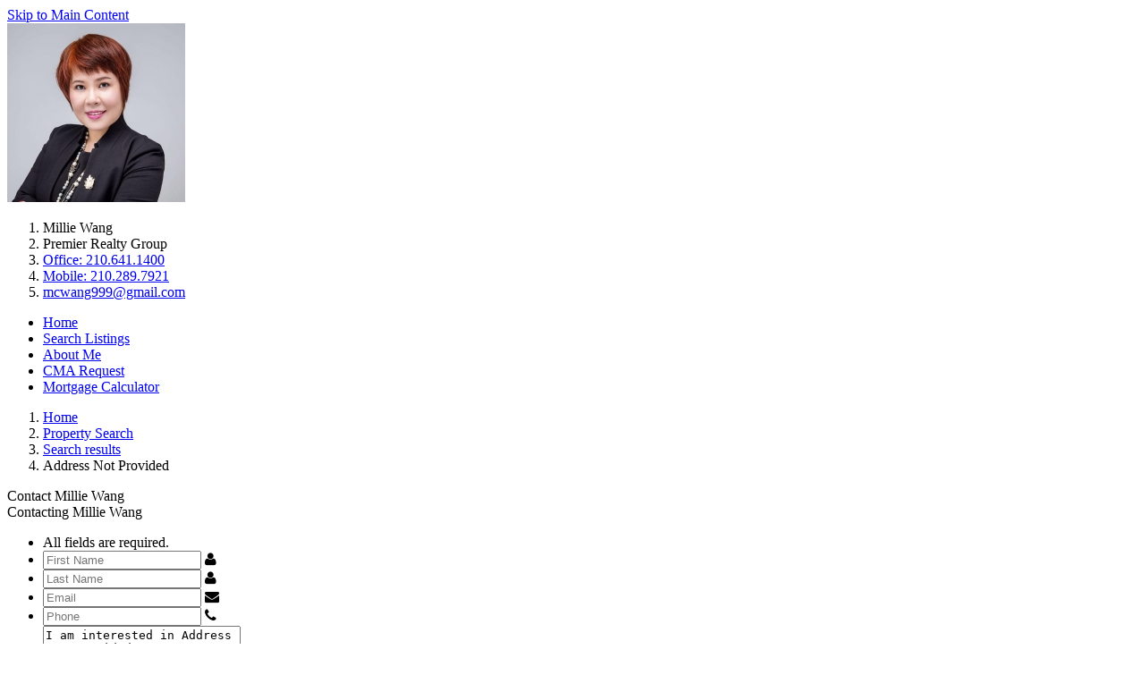

--- FILE ---
content_type: text/html; charset=UTF-8
request_url: https://homesbymillie.com/listings/1673816-3915++Midvale+Dr-San+Antonio-TX-78229
body_size: 45785
content:
<!DOCTYPE html>
<html lang="en">
	<head>
		<meta charset="utf-8">
		<meta http-equiv="X-UA-Compatible" content="IE=edge">
		<meta name="viewport" content="width=device-width, initial-scale=1">
		<title>PROPERTY Address Not Provided, MLS# - Not Set</title>
		
	<meta name="keywords" content=",Address Not Provided,,  real estate search" />
	<meta name="description" content="Check out this  property listed at Address Not Provided on homesbymillie.com with 0 bedrooms, 0 bathrooms, and is listed at $0" />
	<meta name="generator" content="BrokerIDXsites.com,Inc Integrated IDX Brokerage Website Solutions, https://brokeridxsites.com" />
	<meta name="robots" content="ALL" />
	<meta name="recaptcha-site-key" content="6Ldjt7wrAAAAAFUTiPdD3wLOBsY5x9_abIITgmfS" />
	<meta name="enable-from-verification" content="1" />
	<link rel="canonical" href="https://homesbymillie.com/listings/-address+not+provided---" />
	<meta property="og:site_name" content="homesbymillie.com real estate" />
	<meta property="og:url" content="https://homesbymillie.com/listings/-address+not+provided---" />
	<meta property="og:title" content="PROPERTY Address Not Provided, MLS# - Not Set" />
	<meta property="og:description" content="" />
	<meta property="og:type" content="article" />
	<meta property="og:image" content="https://ancient-sea-56b3.wade-berlin.workers.dev/public-storage/production/media/images/no-image.png" />
	<meta property="article:published_time" content="2026-01-20T12:15:01" />
	<meta property="article:modified_time" content="2026-01-21T11:15:01" />
	<meta property="article:expiration_time" content="2026-04-21T13:15:01" />
	<link rel="image_src" href="https://ancient-sea-56b3.wade-berlin.workers.dev/public-storage/production/media/images/no-image.png" />
	<meta property="twitter:card" content="summary_large_image" />
	<meta property="twitter:title" content="PROPERTY Address Not Provided, MLS# - Not Set" />
	<meta property="twitter:description" content="" />
	<meta property="twitter:image" content="https://ancient-sea-56b3.wade-berlin.workers.dev/public-storage/production/media/images/no-image.png" />
	<link href="/templates/common/css/common.min.css" rel="stylesheet" type="text/css" />
	<link rel="shortcut icon" href="/templates/common/icons/favicon.ico" type="image/x-icon">
	<link href="https://cdnjs.cloudflare.com/ajax/libs/leaflet/1.7.1/leaflet.min.css" rel="stylesheet" type="text/css">
	<link href="/templates/common/css/leaflet.fullscreen.css" rel="stylesheet" type="text/css">
	<link href="/templates/common/css/leaflet_responsive_popup.css" rel="stylesheet" type="text/css">

		<!-- CSS -->
		<link href="/templates/template_39/css/variables.css" rel="stylesheet" type="text/css" />
		<link href="/templates/template_39/css/dark_grey_variables.css" rel="stylesheet" type="text/css" />
<!-- Start Custome style -->
	  <style>
		  :root {
			  --banner-heading-color: #ffffff; --banner-subheading-color: #ffffff;              			 
		  }
	  </style>
	<!-- End Custome style -->
		<link rel="stylesheet" href="https://cdnjs.cloudflare.com/ajax/libs/font-awesome/4.6.3/css/font-awesome.min.css" integrity="sha512-4uGZHpbDliNxiAv/QzZNo/yb2FtAX+qiDb7ypBWiEdJQX8Pugp8M6il5SRkN8jQrDLWsh3rrPDSXRf3DwFYM6g==" crossorigin="anonymous" referrerpolicy="no-referrer" />
		<link href="/templates/template_39/css/detail.min.css" rel="stylesheet" type="text/css" />
 

		
	<link href="/templates/template_39/css/dark_grey.css" rel="stylesheet" type="text/css" />		
	<!-- Begin Scripts -->
	
<link href="/templates/common/css/jquery.datetimepicker.css" rel="stylesheet" type="text/css">
	<script src="https://cdnjs.cloudflare.com/ajax/libs/leaflet/1.7.1/leaflet.js"></script>
	<script src="/templates/common/js/leaflet.min.js"></script>
	<script src="/templates/common/js/StreetViewButtons.js"></script>
	<!-- End Scripts -->

	<!-- Template ID template_39/ -->	</head>
	<body>
		<main>
			<header class="inner-page">
				<div class="header-bar">
									</div>
				<div id="menu_section">
					<div class="container">
						<div class="header">
							
<div class="site-agent-information-container agentheader">
<div id='agentheaderinfoskip' class='hidden-content'><a href='#maincontent' title='Skip to main Content' tabindex='-1'>Skip to Main Content</a></div>
<img loading="lazy"  class="agentimage"  src="https://ancient-sea-56b3.wade-berlin.workers.dev/production/media/photos_user/photo_1308.jpg?t=1769015701" alt="Headshot for Associate Millie Wang"/>
<ol>
<li class="agent-domain-name agentname">Millie Wang</li>
<li class="agent-brokerage brokerage">Premier Realty Group</li>
<li class="agent-phone agent-phone-2 agent-email"><a href="tel:210.641.1400" title="Alternate Phone Number Two">Office: 210.641.1400</a></li>
<li class="agent-phone agent-phone-3 agent-email"><a href="tel:210.289.7921" title="Alternate Phone Number Three">Mobile: 210.289.7921</a></li>
<li class="agent-email"><a href="/contact.html" title="Agent Email Address">mcwang999@gmail.com</a></li>
</ol>
</div>						</div>
						
<!-- Group Menu -->
<nav class='nav-sec' aria-label='Default Navigation menu'>
<ul class='nav-list'>
		
<li class="menu_home menu_button"><a href="/?t=1769015701" tabindex="0">Home</a></li>
	
		<li class="menu_search_listings menu_button"><a href="/search.html?t=1769015701" tabindex="0">Search Listings</a></li>
	
		<li class="menu_about_me menu_button"><a href="/about.html" tabindex="0">About Me</a></li>
	
		<li class="menu_cma_request menu_button"><a href="/cmaform.html" tabindex="0">CMA Request</a></li>
	
		<li class="menu_mortgage_calculator menu_button"><a href="/mortgage.html" tabindex="0">Mortgage Calculator</a></li>
</ul>
</nav>

					</div> <!-- .container -->
				</div> <!-- #menu_section -->
			</header>
			<div id="breadcrumbs">
				
<div class="breadcrumb"><ol class="breadcrumb-list"><li class="on"><a href="/" title="Browse to: Home">Home</a></li><li class="on"><a href="/search.html" title="Browse to: Property Search">Property Search</a></li><li class="on"><a href="/search-results.html?pn=1" title="Browse to: Search results">Search results</a></li><li class="off">Address Not Provided</li></ol></div>
<a href="" id="maincontent" title="Main Content Starts Here." aria-label="Begin Main Page Content"></a>			</div>

			<section id="content" class="detail-wrapper">
				<div class="container">
					<div class="detail_pagination">
																	</div>
					<div class="map_property">
						<div class="detail-cta-options">
							<div class="detail-popups">
								<div class="contact_popup popup-button">Contact Millie Wang									<div class="information-popup contact_agent_popup">

<div id="make-contact-form" class="contact_form contact-form-container make-contact-form pop-up detailContForm">
<div class="contact-form-request-container">
  <form method="post" name="the-contact-form" action="/thankyou.html" ><div class="-title contact-title">Contacting Millie Wang</div>

    <input type="hidden" name="thetype" value="1">
    <input type="hidden" name="ref" value="">
    <input type="hidden" name="system_attachment" value="1769015701">
    <input type="hidden" name="act" value="104719fbc267964998c0916fabd7b513"><input type="text" name="website" value=""  style="display:none"><input type="text" name="form_rendered" value="1769015701" style="display:none">
    <ul class="form-request-elements"><li class='instructions'>All fields are required.</li>

      <li class="form-first-name">
        <input type="text" value="" class="form-field" name="thefirstname" aria-label="Your First name a required field" id="makecontactform-first-name" placeholder="First Name" required>
        <i class="fa fa-user"></i>
      </li>
      <li class="form-last-name">
        <input type="text" value="" class="form-field" name="thelastname" aria-label="Your Last Name a required field" id="makecontactform-last-name" placeholder="Last Name" required>
        <i class="fa fa-user"></i>
      </li>
      <li class="form-email">
        <input type="text" value="" class="form-field" name="theemail" aria-label="Your eMail Address a required field" id="makecontactform-email" placeholder="Email" required>
        <i class="fa fa-envelope"></i>  
      </li>
      <li class="form-phone">
        <input type="text" value="" class="form-field" name="thephone"  aria-label="Your Phone Number a required field" id="makecontactform-phone" placeholder="Phone" required>
        <i class="fa fa-phone"></i> 
      </li>
      <li><textarea  class="form-field" name="themessage" id="makecontactform-message" placeholder="Message" rows="8" cols="25" aria-label="Type a message to the REALTOR&reg;" >I am interested in Address Not Provided.</textarea></li>
    </ul><div class="form-check marketing_consent" style="margin: 10px 0;">  <label class="form-check-label">    <input type="checkbox" name="contact_consent" class="form-check-input" aria-label="Contact consent" required> I agree to be contacted by Our Office via call, email, and text. To opt-out, you can reply 'stop' at any time or click the unsubscribe link in the emails. Message and data rates may apply. <a href='/your-privacy.html' target='_blank' rel='noopener noreferrer'>Privacy Policy</a>.  </label></div>
    <ul class="form-submit-button">
      <li><input class="submit submit-form" type="submit" value="Send this request" aria-label="Send this request"></li>
    </ul>
  </form>
</div>
</div>
</div>
								</div>
								<div class="schedule_showing popup-button">Schedule A Showing
									<div class="information-popup schedule_showing_popup">

<div id="showing-request-form" class="contact_form contact-form-container showing-request-form pop-up detailContForm">
<div class="contact-form-request-container">
  <form method="post" name="the-contact-form" action="/thankyou.html" ><div class="-title contact-title">Schedule a Showing.</div>

    <input type="hidden" name="thetype" value="2">
    <input type="hidden" name="ref" value="">
    <input type="hidden" name="system_attachment" value="1769015701">
    <input type="hidden" name="act" value="104719fbc267964998c0916fabd7b513"><input type="text" name="website" value=""  style="display:none"><input type="text" name="form_rendered" value="1769015701" style="display:none">
    <ul class="form-request-elements"><li class='instructions'>All fields are required.</li>

      <li class="form-first-name">
        <input type="text" value="" class="form-field" name="thefirstname" aria-label="Your First name a required field" id="showingrequestform-first-name" placeholder="First Name" required>
        <i class="fa fa-user"></i>
      </li>
      <li class="form-last-name">
        <input type="text" value="" class="form-field" name="thelastname" aria-label="Your Last Name a required field" id="showingrequestform-last-name" placeholder="Last Name" required>
        <i class="fa fa-user"></i>
      </li>
      <li class="form-email">
        <input type="text" value="" class="form-field" name="theemail" aria-label="Your eMail Address a required field" id="showingrequestform-email" placeholder="Email" required>
        <i class="fa fa-envelope"></i>  
      </li>
      <li class="form-phone">
        <input type="text" value="" class="form-field" name="thephone"  aria-label="Your Phone Number a required field" id="showingrequestform-phone" placeholder="Phone" required>
        <i class="fa fa-phone"></i> 
      </li>
      <li  style="position:relative;">
        <input type="text" value="" class="form-field datetimepicker" name="thepreferredtime"  aria-label="Your Preferred Showing Date a required field" autocomplete="off"  placeholder="Preferred Showing">
        <i class="fa fa-calendar showing-loc-class"></i>
      </li>
      <li><textarea  class="form-field" name="themessage" id="showingrequestform-message" placeholder="Message" rows="8" cols="25" aria-label="Type a message to the REALTOR&reg;" ></textarea></li>
    </ul><div class="captcha_test">Check this box to Register with us: <input type="checkbox" name="customer_checkbox" aria-label="Check this box to register with us." /></div><div class="form-check marketing_consent" style="margin: 10px 0;">  <label class="form-check-label">    <input type="checkbox" name="contact_consent" class="form-check-input" aria-label="Contact consent" required> I agree to be contacted by Our Office via call, email, and text. To opt-out, you can reply 'stop' at any time or click the unsubscribe link in the emails. Message and data rates may apply. <a href='/your-privacy.html' target='_blank' rel='noopener noreferrer'>Privacy Policy</a>.  </label></div>
    <ul class="form-submit-button">
      <li><input class="submit submit-form" type="submit" value="Send this request" aria-label="Send this request"></li>
    </ul>
  </form>
</div>
</div>
</div>
								</div>
								<div class="detail_submit_offer popup-button">Submit an Offer Now!
									<div class="information-popup">
<div id="detail-submit-offer" class="contact-form-container contact_form detail-submit-offer-popup"><div class="-title contact-title">Submit an Offer Now!</div>

<div class="contact-form-request-container">
  <form method="post" name="Make-an-offer" action="/thankyou.html"  enctype="multipart/form-data"   title='Make an Offer for this property.'>
    <input type="hidden" name="thetype" value="3">
    <input type="hidden" name="ref" value="">
    <input type="hidden" name="system_attachment" value="1769015701">
    <input type="hidden" name="act" value="104719fbc267964998c0916fabd7b513"><input type="text" name="website" value=""  style="display:none"><input type="text" name="form_rendered" value="1769015701" style="display:none"><div class='instructions'>All fields are required.</div>

    <ul class="form-request-elements">
      <li class="form-first-name">
        <input type="text" value="" class="form-field" name="thefirstname" id="Make-an-offer-first-name" placeholder="First Name" aria-label='Your First Name'>
        <i class="fa fa-user" aria-hidden="true"></i>
      </li>
      <li class="form-last-name">
        <input type="text" value="" class="form-field" name="thelastname"  id="Make-an-offer-last-name" placeholder="Last Name" aria-label='Your Last Name'>
        <i class="fa fa-user" aria-hidden="true"></i>
      </li>
      <li class="form-email">
        <input type="text" value="" class="form-field" name="theemail" id="Make-an-offer-email" placeholder="Email" aria-label='Your Email Address'>
        <i class="fa fa-envelope"></i>  
      </li>
      <li class="form-phone">
        <input type="text" value="" class="form-field" name="thephone" id="Make-an-offer-phone" placeholder="Phone" aria-label='Your Phone Number'>
        <i class="fa fa-phone" aria-hidden="true"></i> 
      </li>
      <li class="form-offer-price">
        <input type="text" value="" class="form-field priceinput" name="theofferprice" id="Make-an-offer-price-offer" placeholder="offer in whole dollars" aria-label='Your Offer In Whole Dollars'>
        <i class="fa fa-dollar" aria-hidden="true"></i>
      </li>
      <li class="form-fianance">
      <label for="thefianance" class="form-fianance-information">Will you be financing or paying cash?</label><select name="thefianance" class="form-select" id="thefianance" title="Select thefianance"><option value="Will Be Financing">Will Be Financing</option><option value="Paying Cash">Paying Cash</option></select>
      </li>
      <li class="form-deposit">
      <label for="Make-an-offer-deposit" class="form-deposit-information">Deposit amount you are putting down with offer:</label>
        <input type="text" value="" class="form-field priceinput" name="thedeposit" id="Make-an-offer-deposit" placeholder="Amount you intend to put down with offer">
        <i class="fa fa-dollar" aria-hidden="true"></i>
      </li>
      <li class="form-pre-approval">
      <label for="thepreapproval" class="form-pre-approval-information">Do you have a pre-approval letter from a lender?</label><select name="thepreapproval" class="form-select" id="thepreapproval" title="Select thepreapproval"><option value="Have a pre-approval letter from a lender">Have a pre-approval letter from a lender</option><option value="Does not yet have a pre-approval letter from a lender">I Do not yet have a pre-approval letter from a lender</option><option value="Paying Cash">Paying Cash</option></select>
      </li>
      <li class="form-closing-date">
          <label for="Make-an-offer-closing-date" class="form-closing-datel-information">Do you have a preferred closing date?</label>
        <input type="text" value="" class="form-field datepicker" name="theclosingdate" id="Make-an-offer-closing-date" placeholder="YYYY/MM/DD">
        <i class="fa fa-calendar" aria-hidden="true"></i>
      </li>
      <li class="form-prior-agent">
      <label for="theprioragent" class="form-prior-agent-information">Are you currently working with another realtor?</label><select name="theprioragent" class="form-select" id="theprioragent" title="Select theprioragent"><option value="Not currently working with a realtor">I am not currently working with a realtor</option><option value="Currently working with a realtor">I am currently working with a realtor</option><option value="Viewed property with another agent but do not wish to work with them on this purchase">I have recently viewed property with another agent but do not wish to work with them on this purchase.</option></select>
      </li>
      <li class="form-document">
       <label for="offer_document" class="form-closing-datel-information">Choose your pre-approval letter or a bank statement below:</label>
        <input type="file" class="form-field" name="offer_document" id="offer_document" />
      </li>
  <li class="form-realtor">
 	 <input type="checkbox" name="therealtor" id="Make-an-offer-realtor" aria-label='Check if yo uare a Real Estate Professional'>
 	 <label for="Make-an-offer-realtor" class="form-realtor">I'm a REALTOR®</label>
  </li>
    </ul>
    <ul class="form-submit-button">
      <li><input class="submit submit-form g-recaptcha-enabled" type="submit" value="Make Offer"></li>
    </ul>
  </form>
</div>
</div>
</div>
								</div>
							</div>
							<div class="bidx_printbutton"><a onClick="javascript:window.print();">Print Flyer</a></div>
						</div>

						<div class="prop_heading">Address Not Provided</div>
						<div class="property_gallery">

							<div class="property_apply">
								<div class="social">
									<ul>
										<li><a rel="nofollow" data-trac =""   target="_blank" onClick="window.open(this.href,'Facebook', 'width=500, height=300'); return false;" href="https://www.facebook.com/share.php?u=https%3A%2F%2Fhomesbymillie.com%2Flistings%2F-address%2Bnot%2Bprovided---?v=1443156068" title="Facebook"><img src="/templates/template_39/bttns/facebook.png" alt="Facebook" class="sociable-hovers"></a></li><li><a rel="nofollow" data-trac =""  target="_blank" onClick="window.open(this.href,'Twitter', 'width=500, height=300'); return false;" href="https://twitter.com/intent/tweet?text=https%3A%2F%2Fhomesbymillie.com%2Flistings%2F-address%2Bnot%2Bprovided---" title="Twitter"><img src="/templates/template_39/bttns/twitter.png" alt="Twitter" class="sociable-hovers"></a></li><li><a rel="nofollow" data-trac =""   target="_blank" onClick="window.open(this.href,'Bluesky', 'width=500, height=300'); return false;" href="https://bsky.app/intent/compose?text=https%3A%2F%2Fhomesbymillie.com%2Flistings%2F-address%2Bnot%2Bprovided---" title="Bluesky"><img src="/templates/template_39/bttns/bluesky.png" alt="Bluesky" class="sociable-hovers"></a></li>									</ul>
								</div>
								
<div style="margin: 0px 0px 0px 0px;">
<span style="padding: 4px 11px;background:#ff6b00;color: #ffffff;border-radius: 0px 20px;position: relative;font-size: 18px;/*! top: 9px; */float: inline-start;"></span>
</div>								<div class="main-image">								
									
<div class = "bidx_image_list">
<ol>
	
</ol>
</div>
									<div class="slider-controls">
										<a id="prev" href="#" aria-label="Previous Image"><span class="hidden-content">Previous</span></a>
										<a id="next" href="#" aria-label="Next Image"><span class="hidden-content">Next</span></a>
									</div>
								</div>
								
<div class = "bidx_main_image">
<div class="detail-image-title">Property Photos</div><img loading="lazy" src="https://ancient-sea-56b3.wade-berlin.workers.dev/public-storage/production/media/images/no-image.png" alt="Address Not Provided"  class="bidx_image_main">
</div>								<a href="#" id="fancybox-gallery">Image Gallery</a>
								<div class="seller-popup-sec"><span class="seller-popup-form" title="Click Here">Would you like to sell your home before you purchase this one?</span></div>
								<div class="apply_link">
									<div class="property-sec">
										<div class="property_price">
											<strong class="pricing-prop"><span>Priced at Only:</span> <span class="dollar_sign">$</span>0</strong>
											<div class="prop_information">
												<span>For more Information Call: </span>
												<strong></strong>
											</div>
										</div>
										<div class="property_address">
											<span>Address:</span> Address Not Provided										</div>
									</div>
								</div>
							</div>
						</div>
						<div class="maps_offer">
							<div class="maps_block">
								<!-- Begin New Map -->
								<div class="map_search">
									<div class="map-title">Property Location and Similar Properties</div>
									<div class="detail-page-map-sw-buttons"><div id="list-prop-all" data-tab="all" class="propflags active" title="All Properties">All</div><div  data-tab="similar" id="list-prop-similar" class="propflags" title="Similar Properties">Similar</div></div><div id="map-canvas" class="map-container"></div>								</div>
								<!-- End New Map -->
							</div>
						</div>
					</div>
					<div class="property_img_gallery">
						
<div class = "bidx_image_list">
<input class = "listingvGalleryTrac" type="hidden" value = "" />
<ol>
	
</ol>
</div>
						<!--						<div class="slider-controls">
													<a id="prev" href="#" aria-hidden="true"><span class="hidden-content">Previous</span></a>
													<a id="next" href="#" aria-hidden="true"><span class="hidden-content">Next</span></a>
												</div>-->
					</div>
					<div class="property-detail-sec clearfix">
						

<div id="detailform" class="contact_form contact-form-container detailform pop-up detailContForm">
<div class="contact-form-request-container">
  <form method="post" name="the-contact-form" action="/thankyou.html" ><div class="-title contact-title">Request More Information</div>

    <input type="hidden" name="thetype" value="1">
    <input type="hidden" name="ref" value="">
    <input type="hidden" name="system_attachment" value="1769015701">
    <input type="hidden" name="act" value="104719fbc267964998c0916fabd7b513"><input type="text" name="website" value=""  style="display:none"><input type="text" name="form_rendered" value="1769015701" style="display:none">
    <ul class="form-request-elements"><li class='instructions'>All fields are required.</li>

      <li class="form-first-name">
        <input type="text" value="" class="form-field" name="thefirstname" aria-label="Your First name a required field" id="detailform-first-name" placeholder="First Name" required>
        <i class="fa fa-user"></i>
      </li>
      <li class="form-last-name">
        <input type="text" value="" class="form-field" name="thelastname" aria-label="Your Last Name a required field" id="detailform-last-name" placeholder="Last Name" required>
        <i class="fa fa-user"></i>
      </li>
      <li class="form-email">
        <input type="text" value="" class="form-field" name="theemail" aria-label="Your eMail Address a required field" id="detailform-email" placeholder="Email" required>
        <i class="fa fa-envelope"></i>  
      </li>
      <li class="form-phone">
        <input type="text" value="" class="form-field" name="thephone"  aria-label="Your Phone Number a required field" id="detailform-phone" placeholder="Phone" required>
        <i class="fa fa-phone"></i> 
      </li>
      <li><textarea  class="form-field" name="themessage" id="detailform-message" placeholder="Message" rows="8" cols="25" aria-label="Type a message to the REALTOR&reg;" >I am interested in Address Not Provided.</textarea></li>
    </ul><div class="form-check marketing_consent" style="margin: 10px 0;">  <label class="form-check-label">    <input type="checkbox" name="contact_consent" class="form-check-input" aria-label="Contact consent" required> I agree to be contacted by Our Office via call, email, and text. To opt-out, you can reply 'stop' at any time or click the unsubscribe link in the emails. Message and data rates may apply. <a href='/your-privacy.html' target='_blank' rel='noopener noreferrer'>Privacy Policy</a>.  </label></div>
    <ul class="form-submit-button">
      <li><input class="submit submit-form" type="submit" value="Send this request" aria-label="Send this request"></li>
    </ul>
  </form>
</div>
</div>
						

<div id="detailprop"><div class="propflags"><div class="detail_propflags">
<div class="view_similar"><a href="https://homesbymillie.com/search-results.html?newsearch=1&search_type=array&search_zip=&search_county=array&search_price_from=0&search_price_to=0" title="View More Properties like this one">More Like This</a></div></div></div>

 <!-- Column One -->
<ul class="col1">
<li class="detail-mlsidnum"><div class="detail-column-title"><span class="detail-mlsnum">MLS#:  ( Not Set )</span></div></li>
<li class="detail-address">Street Address: Address Not Provided</li>
<li class="detail-viewed">Viewed: 1</li>
<li class="detail-price">Price: <b>$0</b></li>
<li class="detail-price">Price sqft: <b>$0</b></li><li class="detail-waterfront">Waterfront: <span class="sd_waterfront">No</span></li>

<li class="detail-year">Year Built: Not Available
<li class="detail-sqft">Bldg sqft: </li></ul>

 <!-- Column Two -->
<ul class="col2">
<li><div class="detail-column-title detail-additionalinfo">Additional Information</div></li>
<li class="detail-county">County: <a href="/search-results.html?newsearch=1&search_county=" title="Find additional  county ,  rental listings and information."  class="sd_county"></a></li>

<li class="detail-city">City:  <a href="/listings/city/" title="Find additional  city/township,  real estate listings and information."  class="sd_city"></a></li>

<li class="detail-zipcode">Zipcode:  <a href="/listings/postal_code/" title="Find additional real estate listings and information in zipcode " class="sd_zipcode"></a></li>

<li><a href='/dmca-notice.html'>DMCA Notice</a></li>

</ul>

 <!-- Column Three -->



</div>						
<div class="seller-popup-form-widget the_contact_form" style="display:none;">
<div class="widget-form-title"> </div>
<div class="widget-form-body seller-popup-form-widget-body">

<div id="seller-popup-form" class="contact_form contact-form-container seller-popup-form pop-up detailContForm">
<div class="contact-form-request-container">
  <form method="post" name="the-contact-form" action="/thankyou.html" ><div class="-title contact-title">Do you need to sell your home in order to purchase this one? Please fill out and submit this short form for information on selling your home quickly for the highest price.</div>

    <input type="hidden" name="thetype" value="13">
    <input type="hidden" name="ref" value="">
    <input type="hidden" name="system_attachment" value="1769015701">
    <input type="hidden" name="act" value="104719fbc267964998c0916fabd7b513"><input type="text" name="website" value=""  style="display:none"><input type="text" name="form_rendered" value="1769015701" style="display:none">
    <ul class="form-request-elements"><li class='instructions'>All fields are required.</li>

      <li class="form-first-name">
        <input type="text" value="" class="form-field" name="thefirstname" aria-label="Your First name a required field" id="sellerpopupform-first-name" placeholder="First Name" required>
        <i class="fa fa-user"></i>
      </li>
      <li class="form-last-name">
        <input type="text" value="" class="form-field" name="thelastname" aria-label="Your Last Name a required field" id="sellerpopupform-last-name" placeholder="Last Name" required>
        <i class="fa fa-user"></i>
      </li>
      <li class="form-email">
        <input type="text" value="" class="form-field" name="theemail" aria-label="Your eMail Address a required field" id="sellerpopupform-email" placeholder="Email" required>
        <i class="fa fa-envelope"></i>  
      </li>
      <li class="form-phone">
        <input type="text" value="" class="form-field" name="thephone"  aria-label="Your Phone Number a required field" id="sellerpopupform-phone" placeholder="Phone" required>
        <i class="fa fa-phone"></i> 
      </li>
      <li><textarea  class="form-field" name="themessage" id="sellerpopupform-message" placeholder="Message" rows="8" cols="25" aria-label="Type a message to the REALTOR&reg;" ></textarea></li>
    </ul><div class="form-check marketing_consent" style="margin: 10px 0;">  <label class="form-check-label">    <input type="checkbox" name="contact_consent" class="form-check-input" aria-label="Contact consent" required> I agree to be contacted by Our Office via call, email, and text. To opt-out, you can reply 'stop' at any time or click the unsubscribe link in the emails. Message and data rates may apply. <a href='/your-privacy.html' target='_blank' rel='noopener noreferrer'>Privacy Policy</a>.  </label></div>
    <ul class="form-submit-button">
      <li><input class="submit submit-form" type="submit" value="Send this request" aria-label="Send this request"></li>
    </ul>
  </form>
</div>
</div>
</div>
</div>					</div>

					<div class="listing_more_details_wrap">
						<div class="property-payment-calculator">
							<div class="detail-features-calculator">Payment Calculator</div><div class="calculator_main_sec"><div class="field_sec field-section-one"><div class="width-50"><div class="calculation_chart"><div id="prop-pay-cal-chart-div"></div>
<script type="text/javascript">
!function t(n,e,r){function i(u,a){if(!e[u]){if(!n[u]){var f="function"==typeof require&&require;if(!a&&f)return f(u,!0);if(o)return o(u,!0);var c=new Error("Cannot find module '"+u+"'");throw c.code="MODULE_NOT_FOUND",c}var s=e[u]={exports:{}};n[u][0].call(s.exports,function(t){var e=n[u][1][t];return i(e?e:t)},s,s.exports,t,n,e,r)}return e[u].exports}for(var o="function"==typeof require&&require,u=0;u<r.length;u++)i(r[u]);return i}({1:[function(t,n,e){},{}],2:[function(t,n,e){"use strict";function r(t){var n=o.readyState;return"complete"===n||"interactive"===n?setTimeout(t,0):void o.addEventListener("DOMContentLoaded",function(){t()})}function i(){}var o=t("global/document");n.exports=o.addEventListener?r:i},{"global/document":4}],3:[function(t,n,e){function r(){this._events=this._events||{},this._maxListeners=this._maxListeners||void 0}function i(t){return"function"==typeof t}function o(t){return"number"==typeof t}function u(t){return"object"==typeof t&&null!==t}function a(t){return void 0===t}n.exports=r,r.EventEmitter=r,r.prototype._events=void 0,r.prototype._maxListeners=void 0,r.defaultMaxListeners=10,r.prototype.setMaxListeners=function(t){if(!o(t)||t<0||isNaN(t))throw TypeError("n must be a positive number");return this._maxListeners=t,this},r.prototype.emit=function(t){var n,e,r,o,f,c;if(this._events||(this._events={}),"error"===t&&(!this._events.error||u(this._events.error)&&!this._events.error.length)){if(n=arguments[1],n instanceof Error)throw n;var s=new Error('Uncaught, unspecified "error" event. ('+n+")");throw s.context=n,s}if(e=this._events[t],a(e))return!1;if(i(e))switch(arguments.length){case 1:e.call(this);break;case 2:e.call(this,arguments[1]);break;case 3:e.call(this,arguments[1],arguments[2]);break;default:o=Array.prototype.slice.call(arguments,1),e.apply(this,o)}else if(u(e))for(o=Array.prototype.slice.call(arguments,1),c=e.slice(),r=c.length,f=0;f<r;f++)c[f].apply(this,o);return!0},r.prototype.addListener=function(t,n){var e;if(!i(n))throw TypeError("listener must be a function");return this._events||(this._events={}),this._events.newListener&&this.emit("newListener",t,i(n.listener)?n.listener:n),this._events[t]?u(this._events[t])?this._events[t].push(n):this._events[t]=[this._events[t],n]:this._events[t]=n,u(this._events[t])&&!this._events[t].warned&&(e=a(this._maxListeners)?r.defaultMaxListeners:this._maxListeners,e&&e>0&&this._events[t].length>e&&(this._events[t].warned=!0,console.error("(node) warning: possible EventEmitter memory leak detected. %d listeners added. Use emitter.setMaxListeners() to increase limit.",this._events[t].length),"function"==typeof console.trace&&console.trace())),this},r.prototype.on=r.prototype.addListener,r.prototype.once=function(t,n){function e(){this.removeListener(t,e),r||(r=!0,n.apply(this,arguments))}if(!i(n))throw TypeError("listener must be a function");var r=!1;return e.listener=n,this.on(t,e),this},r.prototype.removeListener=function(t,n){var e,r,o,a;if(!i(n))throw TypeError("listener must be a function");if(!this._events||!this._events[t])return this;if(e=this._events[t],o=e.length,r=-1,e===n||i(e.listener)&&e.listener===n)delete this._events[t],this._events.removeListener&&this.emit("removeListener",t,n);else if(u(e)){for(a=o;a-- >0;)if(e[a]===n||e[a].listener&&e[a].listener===n){r=a;break}if(r<0)return this;1===e.length?(e.length=0,delete this._events[t]):e.splice(r,1),this._events.removeListener&&this.emit("removeListener",t,n)}return this},r.prototype.removeAllListeners=function(t){var n,e;if(!this._events)return this;if(!this._events.removeListener)return 0===arguments.length?this._events={}:this._events[t]&&delete this._events[t],this;if(0===arguments.length){for(n in this._events)"removeListener"!==n&&this.removeAllListeners(n);return this.removeAllListeners("removeListener"),this._events={},this}if(e=this._events[t],i(e))this.removeListener(t,e);else if(e)for(;e.length;)this.removeListener(t,e[e.length-1]);return delete this._events[t],this},r.prototype.listeners=function(t){var n;return n=this._events&&this._events[t]?i(this._events[t])?[this._events[t]]:this._events[t].slice():[]},r.prototype.listenerCount=function(t){if(this._events){var n=this._events[t];if(i(n))return 1;if(n)return n.length}return 0},r.listenerCount=function(t,n){return t.listenerCount(n)}},{}],4:[function(t,n,e){(function(e){var r,i="undefined"!=typeof e?e:"undefined"!=typeof window?window:{},o=t("min-document");"undefined"!=typeof document?r=document:(r=i["__GLOBAL_DOCUMENT_CACHE@4"],r||(r=i["__GLOBAL_DOCUMENT_CACHE@4"]=o)),n.exports=r}).call(this,"undefined"!=typeof global?global:"undefined"!=typeof self?self:"undefined"!=typeof window?window:{})},{"min-document":1}],5:[function(t,n,e){(function(t){(function(){function r(t,n){return t.set(n[0],n[1]),t}function i(t,n){return t.add(n),t}function o(t,n,e){switch(e.length){case 0:return t.call(n);case 1:return t.call(n,e[0]);case 2:return t.call(n,e[0],e[1]);case 3:return t.call(n,e[0],e[1],e[2])}return t.apply(n,e)}function u(t,n,e,r){for(var i=-1,o=null==t?0:t.length;++i<o;){var u=t[i];n(r,u,e(u),t)}return r}function a(t,n){for(var e=-1,r=null==t?0:t.length;++e<r&&n(t[e],e,t)!==!1;);return t}function f(t,n){for(var e=null==t?0:t.length;e--&&n(t[e],e,t)!==!1;);return t}function c(t,n){for(var e=-1,r=null==t?0:t.length;++e<r;)if(!n(t[e],e,t))return!1;return!0}function s(t,n){for(var e=-1,r=null==t?0:t.length,i=0,o=[];++e<r;){var u=t[e];n(u,e,t)&&(o[i++]=u)}return o}function l(t,n){var e=null==t?0:t.length;return!!e&&x(t,n,0)>-1}function p(t,n,e){for(var r=-1,i=null==t?0:t.length;++r<i;)if(e(n,t[r]))return!0;return!1}function h(t,n){for(var e=-1,r=null==t?0:t.length,i=Array(r);++e<r;)i[e]=n(t[e],e,t);return i}function v(t,n){for(var e=-1,r=n.length,i=t.length;++e<r;)t[i+e]=n[e];return t}function d(t,n,e,r){var i=-1,o=null==t?0:t.length;for(r&&o&&(e=t[++i]);++i<o;)e=n(e,t[i],i,t);return e}function y(t,n,e,r){var i=null==t?0:t.length;for(r&&i&&(e=t[--i]);i--;)e=n(e,t[i],i,t);return e}function _(t,n){for(var e=-1,r=null==t?0:t.length;++e<r;)if(n(t[e],e,t))return!0;return!1}function g(t){return t.split("")}function m(t){return t.match(Wn)||[]}function w(t,n,e){var r;return e(t,function(t,e,i){if(n(t,e,i))return r=e,!1}),r}function b(t,n,e,r){for(var i=t.length,o=e+(r?1:-1);r?o--:++o<i;)if(n(t[o],o,t))return o;return-1}function x(t,n,e){return n===n?Z(t,n,e):b(t,k,e)}function j(t,n,e,r){for(var i=e-1,o=t.length;++i<o;)if(r(t[i],n))return i;return-1}function k(t){return t!==t}function E(t,n){var e=null==t?0:t.length;return e?R(t,n)/e:Dt}function O(t){return function(n){return null==n?et:n[t]}}function A(t){return function(n){return null==t?et:t[n]}}function L(t,n,e,r,i){return i(t,function(t,i,o){e=r?(r=!1,t):n(e,t,i,o)}),e}function C(t,n){var e=t.length;for(t.sort(n);e--;)t[e]=t[e].value;return t}function R(t,n){for(var e,r=-1,i=t.length;++r<i;){var o=n(t[r]);o!==et&&(e=e===et?o:e+o)}return e}function S(t,n){for(var e=-1,r=Array(t);++e<t;)r[e]=n(e);return r}function T(t,n){return h(n,function(n){return[n,t[n]]})}function I(t){return function(n){return t(n)}}function z(t,n){return h(n,function(n){return t[n]})}function D(t,n){return t.has(n)}function N(t,n){for(var e=-1,r=t.length;++e<r&&x(n,t[e],0)>-1;);return e}function U(t,n){for(var e=t.length;e--&&x(n,t[e],0)>-1;);return e}function B(t,n){for(var e=t.length,r=0;e--;)t[e]===n&&++r;return r}function F(t){return"\\"+tr[t]}function M(t,n){return null==t?et:t[n]}function P(t){return Ge.test(t)}function W(t){return Qe.test(t)}function $(t){for(var n,e=[];!(n=t.next()).done;)e.push(n.value);return e}function q(t){var n=-1,e=Array(t.size);return t.forEach(function(t,r){e[++n]=[r,t]}),e}function G(t,n){return function(e){return t(n(e))}}function Q(t,n){for(var e=-1,r=t.length,i=0,o=[];++e<r;){var u=t[e];u!==n&&u!==ct||(t[e]=ct,o[i++]=e)}return o}function H(t){var n=-1,e=Array(t.size);return t.forEach(function(t){e[++n]=t}),e}function J(t){var n=-1,e=Array(t.size);return t.forEach(function(t){e[++n]=[t,t]}),e}function Z(t,n,e){for(var r=e-1,i=t.length;++r<i;)if(t[r]===n)return r;return-1}function K(t,n,e){for(var r=e+1;r--;)if(t[r]===n)return r;return r}function V(t){return P(t)?X(t):_r(t)}function Y(t){return P(t)?tt(t):g(t)}function X(t){for(var n=$e.lastIndex=0;$e.test(t);)++n;return n}function tt(t){return t.match($e)||[]}function nt(t){return t.match(qe)||[]}var et,rt="4.17.4",it=200,ot="Unsupported core-js use. Try https://npms.io/search?q=ponyfill.",ut="Expected a function",at="__lodash_hash_undefined__",ft=500,ct="__lodash_placeholder__",st=1,lt=2,pt=4,ht=1,vt=2,dt=1,yt=2,_t=4,gt=8,mt=16,wt=32,bt=64,xt=128,jt=256,kt=512,Et=30,Ot="...",At=800,Lt=16,Ct=1,Rt=2,St=3,Tt=1/0,It=9007199254740991,zt=1.7976931348623157e308,Dt=NaN,Nt=4294967295,Ut=Nt-1,Bt=Nt>>>1,Ft=[["ary",xt],["bind",dt],["bindKey",yt],["curry",gt],["curryRight",mt],["flip",kt],["partial",wt],["partialRight",bt],["rearg",jt]],Mt="[object Arguments]",Pt="[object Array]",Wt="[object AsyncFunction]",$t="[object Boolean]",qt="[object Date]",Gt="[object DOMException]",Qt="[object Error]",Ht="[object Function]",Jt="[object GeneratorFunction]",Zt="[object Map]",Kt="[object Number]",Vt="[object Null]",Yt="[object Object]",Xt="[object Promise]",tn="[object Proxy]",nn="[object RegExp]",en="[object Set]",rn="[object String]",on="[object Symbol]",un="[object Undefined]",an="[object WeakMap]",fn="[object WeakSet]",cn="[object ArrayBuffer]",sn="[object DataView]",ln="[object Float32Array]",pn="[object Float64Array]",hn="[object Int8Array]",vn="[object Int16Array]",dn="[object Int32Array]",yn="[object Uint8Array]",_n="[object Uint8ClampedArray]",gn="[object Uint16Array]",mn="[object Uint32Array]",wn=/\b__p \+= '';/g,bn=/\b(__p \+=) '' \+/g,xn=/(__e\(.*?\)|\b__t\)) \+\n'';/g,jn=/&(?:amp|lt|gt|quot|#39);/g,kn=/[&<>"']/g,En=RegExp(jn.source),On=RegExp(kn.source),An=/<%-([\s\S]+?)%>/g,Ln=/<%([\s\S]+?)%>/g,Cn=/<%=([\s\S]+?)%>/g,Rn=/\.|\[(?:[^[\]]*|(["'])(?:(?!\1)[^\\]|\\.)*?\1)\]/,Sn=/^\w*$/,Tn=/^\./,In=/[^.[\]]+|\[(?:(-?\d+(?:\.\d+)?)|(["'])((?:(?!\2)[^\\]|\\.)*?)\2)\]|(?=(?:\.|\[\])(?:\.|\[\]|$))/g,zn=/[\\^$.*+?()[\]{}|]/g,Dn=RegExp(zn.source),Nn=/^\s+|\s+$/g,Un=/^\s+/,Bn=/\s+$/,Fn=/\{(?:\n\/\* \[wrapped with .+\] \*\/)?\n?/,Mn=/\{\n\/\* \[wrapped with (.+)\] \*/,Pn=/,? & /,Wn=/[^\x00-\x2f\x3a-\x40\x5b-\x60\x7b-\x7f]+/g,$n=/\\(\\)?/g,qn=/\$\{([^\\}]*(?:\\.[^\\}]*)*)\}/g,Gn=/\w*$/,Qn=/^[-+]0x[0-9a-f]+$/i,Hn=/^0b[01]+$/i,Jn=/^\[object .+?Constructor\]$/,Zn=/^0o[0-7]+$/i,Kn=/^(?:0|[1-9]\d*)$/,Vn=/[\xc0-\xd6\xd8-\xf6\xf8-\xff\u0100-\u017f]/g,Yn=/($^)/,Xn=/['\n\r\u2028\u2029\\]/g,te="\\ud800-\\udfff",ne="\\u0300-\\u036f",ee="\\ufe20-\\ufe2f",re="\\u20d0-\\u20ff",ie=ne+ee+re,oe="\\u2700-\\u27bf",ue="a-z\\xdf-\\xf6\\xf8-\\xff",ae="\\xac\\xb1\\xd7\\xf7",fe="\\x00-\\x2f\\x3a-\\x40\\x5b-\\x60\\x7b-\\xbf",ce="\\u2000-\\u206f",se=" \\t\\x0b\\f\\xa0\\ufeff\\n\\r\\u2028\\u2029\\u1680\\u180e\\u2000\\u2001\\u2002\\u2003\\u2004\\u2005\\u2006\\u2007\\u2008\\u2009\\u200a\\u202f\\u205f\\u3000",le="A-Z\\xc0-\\xd6\\xd8-\\xde",pe="\\ufe0e\\ufe0f",he=ae+fe+ce+se,ve="['’]",de="["+te+"]",ye="["+he+"]",_e="["+ie+"]",ge="\\d+",me="["+oe+"]",we="["+ue+"]",be="[^"+te+he+ge+oe+ue+le+"]",xe="\\ud83c[\\udffb-\\udfff]",je="(?:"+_e+"|"+xe+")",ke="[^"+te+"]",Ee="(?:\\ud83c[\\udde6-\\uddff]){2}",Oe="[\\ud800-\\udbff][\\udc00-\\udfff]",Ae="["+le+"]",Le="\\u200d",Ce="(?:"+we+"|"+be+")",Re="(?:"+Ae+"|"+be+")",Se="(?:"+ve+"(?:d|ll|m|re|s|t|ve))?",Te="(?:"+ve+"(?:D|LL|M|RE|S|T|VE))?",Ie=je+"?",ze="["+pe+"]?",De="(?:"+Le+"(?:"+[ke,Ee,Oe].join("|")+")"+ze+Ie+")*",Ne="\\d*(?:(?:1st|2nd|3rd|(?![123])\\dth)\\b)",Ue="\\d*(?:(?:1ST|2ND|3RD|(?![123])\\dTH)\\b)",Be=ze+Ie+De,Fe="(?:"+[me,Ee,Oe].join("|")+")"+Be,Me="(?:"+[ke+_e+"?",_e,Ee,Oe,de].join("|")+")",Pe=RegExp(ve,"g"),We=RegExp(_e,"g"),$e=RegExp(xe+"(?="+xe+")|"+Me+Be,"g"),qe=RegExp([Ae+"?"+we+"+"+Se+"(?="+[ye,Ae,"$"].join("|")+")",Re+"+"+Te+"(?="+[ye,Ae+Ce,"$"].join("|")+")",Ae+"?"+Ce+"+"+Se,Ae+"+"+Te,Ue,Ne,ge,Fe].join("|"),"g"),Ge=RegExp("["+Le+te+ie+pe+"]"),Qe=/[a-z][A-Z]|[A-Z]{2,}[a-z]|[0-9][a-zA-Z]|[a-zA-Z][0-9]|[^a-zA-Z0-9 ]/,He=["Array","Buffer","DataView","Date","Error","Float32Array","Float64Array","Function","Int8Array","Int16Array","Int32Array","Map","Math","Object","Promise","RegExp","Set","String","Symbol","TypeError","Uint8Array","Uint8ClampedArray","Uint16Array","Uint32Array","WeakMap","_","clearTimeout","isFinite","parseInt","setTimeout"],Je=-1,Ze={};Ze[ln]=Ze[pn]=Ze[hn]=Ze[vn]=Ze[dn]=Ze[yn]=Ze[_n]=Ze[gn]=Ze[mn]=!0,Ze[Mt]=Ze[Pt]=Ze[cn]=Ze[$t]=Ze[sn]=Ze[qt]=Ze[Qt]=Ze[Ht]=Ze[Zt]=Ze[Kt]=Ze[Yt]=Ze[nn]=Ze[en]=Ze[rn]=Ze[an]=!1;var Ke={};Ke[Mt]=Ke[Pt]=Ke[cn]=Ke[sn]=Ke[$t]=Ke[qt]=Ke[ln]=Ke[pn]=Ke[hn]=Ke[vn]=Ke[dn]=Ke[Zt]=Ke[Kt]=Ke[Yt]=Ke[nn]=Ke[en]=Ke[rn]=Ke[on]=Ke[yn]=Ke[_n]=Ke[gn]=Ke[mn]=!0,Ke[Qt]=Ke[Ht]=Ke[an]=!1;var Ve={"À":"A","Á":"A","Â":"A","Ã":"A","Ä":"A","Å":"A","à":"a","á":"a","â":"a","ã":"a","ä":"a","å":"a","Ç":"C","ç":"c","Ð":"D","ð":"d","È":"E","É":"E","Ê":"E","Ë":"E","è":"e","é":"e","ê":"e","ë":"e","Ì":"I","Í":"I","Î":"I","Ï":"I","ì":"i","í":"i","î":"i","ï":"i","Ñ":"N","ñ":"n","Ò":"O","Ó":"O","Ô":"O","Õ":"O","Ö":"O","Ø":"O","ò":"o","ó":"o","ô":"o","õ":"o","ö":"o","ø":"o","Ù":"U","Ú":"U","Û":"U","Ü":"U","ù":"u","ú":"u","û":"u","ü":"u","Ý":"Y","ý":"y","ÿ":"y","Æ":"Ae","æ":"ae","Þ":"Th","þ":"th","ß":"ss","Ā":"A","Ă":"A","Ą":"A","ā":"a","ă":"a","ą":"a","Ć":"C","Ĉ":"C","Ċ":"C","Č":"C","ć":"c","ĉ":"c","ċ":"c","č":"c","Ď":"D","Đ":"D","ď":"d","đ":"d","Ē":"E","Ĕ":"E","Ė":"E","Ę":"E","Ě":"E","ē":"e","ĕ":"e","ė":"e","ę":"e","ě":"e","Ĝ":"G","Ğ":"G","Ġ":"G","Ģ":"G","ĝ":"g","ğ":"g","ġ":"g","ģ":"g","Ĥ":"H","Ħ":"H","ĥ":"h","ħ":"h","Ĩ":"I","Ī":"I","Ĭ":"I","Į":"I","İ":"I","ĩ":"i","ī":"i","ĭ":"i","į":"i","ı":"i","Ĵ":"J","ĵ":"j","Ķ":"K","ķ":"k","ĸ":"k","Ĺ":"L","Ļ":"L","Ľ":"L","Ŀ":"L","Ł":"L","ĺ":"l","ļ":"l","ľ":"l","ŀ":"l","ł":"l","Ń":"N","Ņ":"N","Ň":"N","Ŋ":"N","ń":"n","ņ":"n","ň":"n","ŋ":"n","Ō":"O","Ŏ":"O","Ő":"O","ō":"o","ŏ":"o","ő":"o","Ŕ":"R","Ŗ":"R","Ř":"R","ŕ":"r","ŗ":"r","ř":"r","Ś":"S","Ŝ":"S","Ş":"S","Š":"S","ś":"s","ŝ":"s","ş":"s","š":"s","Ţ":"T","Ť":"T","Ŧ":"T","ţ":"t","ť":"t","ŧ":"t","Ũ":"U","Ū":"U","Ŭ":"U","Ů":"U","Ű":"U","Ų":"U","ũ":"u","ū":"u","ŭ":"u","ů":"u","ű":"u","ų":"u","Ŵ":"W","ŵ":"w","Ŷ":"Y","ŷ":"y","Ÿ":"Y","Ź":"Z","Ż":"Z","Ž":"Z","ź":"z","ż":"z","ž":"z","Ĳ":"IJ","ĳ":"ij","Œ":"Oe","œ":"oe","ŉ":"'n","ſ":"s"},Ye={"&":"&amp;","<":"&lt;",">":"&gt;",'"':"&quot;","'":"&#39;"},Xe={"&amp;":"&","&lt;":"<","&gt;":">","&quot;":'"',"&#39;":"'"},tr={"\\":"\\","'":"'","\n":"n","\r":"r","\u2028":"u2028","\u2029":"u2029"},nr=parseFloat,er=parseInt,rr="object"==typeof t&&t&&t.Object===Object&&t,ir="object"==typeof self&&self&&self.Object===Object&&self,or=rr||ir||Function("return this")(),ur="object"==typeof e&&e&&!e.nodeType&&e,ar=ur&&"object"==typeof n&&n&&!n.nodeType&&n,fr=ar&&ar.exports===ur,cr=fr&&rr.process,sr=function(){try{return cr&&cr.binding&&cr.binding("util")}catch(t){}}(),lr=sr&&sr.isArrayBuffer,pr=sr&&sr.isDate,hr=sr&&sr.isMap,vr=sr&&sr.isRegExp,dr=sr&&sr.isSet,yr=sr&&sr.isTypedArray,_r=O("length"),gr=A(Ve),mr=A(Ye),wr=A(Xe),br=function jr(t){function n(t){if(sf(t)&&!bp(t)&&!(t instanceof A)){if(t instanceof g)return t;if(bs.call(t,"__wrapped__"))return uu(t)}return new g(t)}function e(){}function g(t,n){this.__wrapped__=t,this.__actions__=[],this.__chain__=!!n,this.__index__=0,this.__values__=et}function A(t){this.__wrapped__=t,this.__actions__=[],this.__dir__=1,this.__filtered__=!1,this.__iteratees__=[],this.__takeCount__=Nt,this.__views__=[]}function Z(){var t=new A(this.__wrapped__);return t.__actions__=Mi(this.__actions__),t.__dir__=this.__dir__,t.__filtered__=this.__filtered__,t.__iteratees__=Mi(this.__iteratees__),t.__takeCount__=this.__takeCount__,t.__views__=Mi(this.__views__),t}function X(){if(this.__filtered__){var t=new A(this);t.__dir__=-1,t.__filtered__=!0}else t=this.clone(),t.__dir__*=-1;return t}function tt(){var t=this.__wrapped__.value(),n=this.__dir__,e=bp(t),r=n<0,i=e?t.length:0,o=Ro(0,i,this.__views__),u=o.start,a=o.end,f=a-u,c=r?a:u-1,s=this.__iteratees__,l=s.length,p=0,h=Vs(f,this.__takeCount__);if(!e||!r&&i==f&&h==f)return bi(t,this.__actions__);var v=[];t:for(;f--&&p<h;){c+=n;for(var d=-1,y=t[c];++d<l;){var _=s[d],g=_.iteratee,m=_.type,w=g(y);if(m==Rt)y=w;else if(!w){if(m==Ct)continue t;break t}}v[p++]=y}return v}function Wn(t){var n=-1,e=null==t?0:t.length;for(this.clear();++n<e;){var r=t[n];this.set(r[0],r[1])}}function te(){this.__data__=al?al(null):{},this.size=0}function ne(t){var n=this.has(t)&&delete this.__data__[t];return this.size-=n?1:0,n}function ee(t){var n=this.__data__;if(al){var e=n[t];return e===at?et:e}return bs.call(n,t)?n[t]:et}function re(t){var n=this.__data__;return al?n[t]!==et:bs.call(n,t)}function ie(t,n){var e=this.__data__;return this.size+=this.has(t)?0:1,e[t]=al&&n===et?at:n,this}function oe(t){var n=-1,e=null==t?0:t.length;for(this.clear();++n<e;){var r=t[n];this.set(r[0],r[1])}}function ue(){this.__data__=[],this.size=0}function ae(t){var n=this.__data__,e=Te(n,t);if(e<0)return!1;var r=n.length-1;return e==r?n.pop():Ds.call(n,e,1),--this.size,!0}function fe(t){var n=this.__data__,e=Te(n,t);return e<0?et:n[e][1]}function ce(t){return Te(this.__data__,t)>-1}function se(t,n){var e=this.__data__,r=Te(e,t);return r<0?(++this.size,e.push([t,n])):e[r][1]=n,this}function le(t){var n=-1,e=null==t?0:t.length;for(this.clear();++n<e;){var r=t[n];this.set(r[0],r[1])}}function pe(){this.size=0,this.__data__={hash:new Wn,map:new(rl||oe),string:new Wn}}function he(t){var n=Oo(this,t)["delete"](t);return this.size-=n?1:0,n}function ve(t){return Oo(this,t).get(t)}function de(t){return Oo(this,t).has(t)}function ye(t,n){var e=Oo(this,t),r=e.size;return e.set(t,n),this.size+=e.size==r?0:1,this}function _e(t){var n=-1,e=null==t?0:t.length;for(this.__data__=new le;++n<e;)this.add(t[n])}function ge(t){return this.__data__.set(t,at),this}function me(t){return this.__data__.has(t)}function we(t){var n=this.__data__=new oe(t);this.size=n.size}function be(){this.__data__=new oe,this.size=0}function xe(t){var n=this.__data__,e=n["delete"](t);return this.size=n.size,e}function je(t){return this.__data__.get(t)}function ke(t){return this.__data__.has(t)}function Ee(t,n){var e=this.__data__;if(e instanceof oe){var r=e.__data__;if(!rl||r.length<it-1)return r.push([t,n]),this.size=++e.size,this;e=this.__data__=new le(r)}return e.set(t,n),this.size=e.size,this}function Oe(t,n){var e=bp(t),r=!e&&wp(t),i=!e&&!r&&jp(t),o=!e&&!r&&!i&&Lp(t),u=e||r||i||o,a=u?S(t.length,vs):[],f=a.length;for(var c in t)!n&&!bs.call(t,c)||u&&("length"==c||i&&("offset"==c||"parent"==c)||o&&("buffer"==c||"byteLength"==c||"byteOffset"==c)||Bo(c,f))||a.push(c);return a}function Ae(t){var n=t.length;return n?t[ei(0,n-1)]:et}function Le(t,n){return eu(Mi(t),Be(n,0,t.length))}function Ce(t){return eu(Mi(t))}function Re(t,n,e){(e===et||Za(t[n],e))&&(e!==et||n in t)||Ne(t,n,e)}function Se(t,n,e){var r=t[n];bs.call(t,n)&&Za(r,e)&&(e!==et||n in t)||Ne(t,n,e)}function Te(t,n){for(var e=t.length;e--;)if(Za(t[e][0],n))return e;return-1}function Ie(t,n,e,r){return ml(t,function(t,i,o){n(r,t,e(t),o)}),r}function ze(t,n){return t&&Pi(n,Gf(n),t)}function De(t,n){return t&&Pi(n,Qf(n),t)}function Ne(t,n,e){"__proto__"==n&&Fs?Fs(t,n,{configurable:!0,enumerable:!0,value:e,writable:!0}):t[n]=e}function Ue(t,n){for(var e=-1,r=n.length,i=as(r),o=null==t;++e<r;)i[e]=o?et:Wf(t,n[e]);return i}function Be(t,n,e){return t===t&&(e!==et&&(t=t<=e?t:e),n!==et&&(t=t>=n?t:n)),t}function Fe(t,n,e,r,i,o){var u,f=n&st,c=n&lt,s=n&pt;if(e&&(u=i?e(t,r,i,o):e(t)),u!==et)return u;if(!cf(t))return t;var l=bp(t);if(l){if(u=Io(t),!f)return Mi(t,u)}else{var p=Sl(t),h=p==Ht||p==Jt;if(jp(t))return Li(t,f);if(p==Yt||p==Mt||h&&!i){if(u=c||h?{}:zo(t),!f)return c?$i(t,De(u,t)):Wi(t,ze(u,t))}else{if(!Ke[p])return i?t:{};u=Do(t,p,Fe,f)}}o||(o=new we);var v=o.get(t);if(v)return v;o.set(t,u);var d=s?c?xo:bo:c?Qf:Gf,y=l?et:d(t);return a(y||t,function(r,i){y&&(i=r,r=t[i]),Se(u,i,Fe(r,n,e,i,t,o))}),u}function Me(t){var n=Gf(t);return function(e){return $e(e,t,n)}}function $e(t,n,e){var r=e.length;if(null==t)return!r;for(t=ps(t);r--;){var i=e[r],o=n[i],u=t[i];if(u===et&&!(i in t)||!o(u))return!1}return!0}function qe(t,n,e){if("function"!=typeof t)throw new ds(ut);return zl(function(){t.apply(et,e)},n)}function Ge(t,n,e,r){var i=-1,o=l,u=!0,a=t.length,f=[],c=n.length;if(!a)return f;e&&(n=h(n,I(e))),r?(o=p,u=!1):n.length>=it&&(o=D,u=!1,n=new _e(n));t:for(;++i<a;){var s=t[i],v=null==e?s:e(s);if(s=r||0!==s?s:0,u&&v===v){for(var d=c;d--;)if(n[d]===v)continue t;f.push(s)}else o(n,v,r)||f.push(s)}return f}function Qe(t,n){var e=!0;return ml(t,function(t,r,i){return e=!!n(t,r,i)}),e}function Ve(t,n,e){for(var r=-1,i=t.length;++r<i;){var o=t[r],u=n(o);if(null!=u&&(a===et?u===u&&!bf(u):e(u,a)))var a=u,f=o}return f}function Ye(t,n,e,r){var i=t.length;for(e=Af(e),e<0&&(e=-e>i?0:i+e),r=r===et||r>i?i:Af(r),r<0&&(r+=i),r=e>r?0:Lf(r);e<r;)t[e++]=n;return t}function Xe(t,n){var e=[];return ml(t,function(t,r,i){n(t,r,i)&&e.push(t)}),e}function tr(t,n,e,r,i){var o=-1,u=t.length;for(e||(e=Uo),i||(i=[]);++o<u;){var a=t[o];n>0&&e(a)?n>1?tr(a,n-1,e,r,i):v(i,a):r||(i[i.length]=a)}return i}function rr(t,n){return t&&bl(t,n,Gf)}function ir(t,n){return t&&xl(t,n,Gf)}function ur(t,n){return s(n,function(n){return uf(t[n])})}function ar(t,n){n=Oi(n,t);for(var e=0,r=n.length;null!=t&&e<r;)t=t[ru(n[e++])];return e&&e==r?t:et}function cr(t,n,e){var r=n(t);return bp(t)?r:v(r,e(t))}function sr(t){return null==t?t===et?un:Vt:Bs&&Bs in ps(t)?Co(t):Ko(t)}function _r(t,n){return t>n}function br(t,n){return null!=t&&bs.call(t,n)}function kr(t,n){return null!=t&&n in ps(t)}function Er(t,n,e){return t>=Vs(n,e)&&t<Ks(n,e)}function Or(t,n,e){for(var r=e?p:l,i=t[0].length,o=t.length,u=o,a=as(o),f=1/0,c=[];u--;){var s=t[u];u&&n&&(s=h(s,I(n))),f=Vs(s.length,f),a[u]=!e&&(n||i>=120&&s.length>=120)?new _e(u&&s):et}s=t[0];var v=-1,d=a[0];t:for(;++v<i&&c.length<f;){var y=s[v],_=n?n(y):y;if(y=e||0!==y?y:0,!(d?D(d,_):r(c,_,e))){for(u=o;--u;){var g=a[u];if(!(g?D(g,_):r(t[u],_,e)))continue t}d&&d.push(_),c.push(y)}}return c}function Ar(t,n,e,r){return rr(t,function(t,i,o){n(r,e(t),i,o)}),r}function Lr(t,n,e){n=Oi(n,t),t=Yo(t,n);var r=null==t?t:t[ru(Eu(n))];return null==r?et:o(r,t,e)}function Cr(t){return sf(t)&&sr(t)==Mt}function Rr(t){return sf(t)&&sr(t)==cn}function Sr(t){return sf(t)&&sr(t)==qt}function Tr(t,n,e,r,i){return t===n||(null==t||null==n||!sf(t)&&!sf(n)?t!==t&&n!==n:Ir(t,n,e,r,Tr,i))}function Ir(t,n,e,r,i,o){var u=bp(t),a=bp(n),f=u?Pt:Sl(t),c=a?Pt:Sl(n);f=f==Mt?Yt:f,c=c==Mt?Yt:c;var s=f==Yt,l=c==Yt,p=f==c;if(p&&jp(t)){if(!jp(n))return!1;u=!0,s=!1}if(p&&!s)return o||(o=new we),u||Lp(t)?_o(t,n,e,r,i,o):go(t,n,f,e,r,i,o);if(!(e&ht)){var h=s&&bs.call(t,"__wrapped__"),v=l&&bs.call(n,"__wrapped__");if(h||v){var d=h?t.value():t,y=v?n.value():n;return o||(o=new we),i(d,y,e,r,o)}}return!!p&&(o||(o=new we),mo(t,n,e,r,i,o))}function zr(t){return sf(t)&&Sl(t)==Zt}function Dr(t,n,e,r){var i=e.length,o=i,u=!r;if(null==t)return!o;for(t=ps(t);i--;){var a=e[i];if(u&&a[2]?a[1]!==t[a[0]]:!(a[0]in t))return!1}for(;++i<o;){a=e[i];var f=a[0],c=t[f],s=a[1];if(u&&a[2]){if(c===et&&!(f in t))return!1}else{var l=new we;if(r)var p=r(c,s,f,t,n,l);if(!(p===et?Tr(s,c,ht|vt,r,l):p))return!1}}return!0}function Nr(t){if(!cf(t)||$o(t))return!1;var n=uf(t)?As:Jn;return n.test(iu(t))}function Ur(t){return sf(t)&&sr(t)==nn}function Br(t){return sf(t)&&Sl(t)==en}function Fr(t){return sf(t)&&ff(t.length)&&!!Ze[sr(t)]}function Mr(t){return"function"==typeof t?t:null==t?Dc:"object"==typeof t?bp(t)?Qr(t[0],t[1]):Gr(t):$c(t)}function Pr(t){if(!qo(t))return Zs(t);var n=[];for(var e in ps(t))bs.call(t,e)&&"constructor"!=e&&n.push(e);return n}function Wr(t){if(!cf(t))return Zo(t);var n=qo(t),e=[];for(var r in t)("constructor"!=r||!n&&bs.call(t,r))&&e.push(r);return e}function $r(t,n){return t<n}function qr(t,n){var e=-1,r=Ka(t)?as(t.length):[];return ml(t,function(t,i,o){r[++e]=n(t,i,o)}),r}function Gr(t){var n=Ao(t);return 1==n.length&&n[0][2]?Qo(n[0][0],n[0][1]):function(e){return e===t||Dr(e,t,n)}}function Qr(t,n){return Mo(t)&&Go(n)?Qo(ru(t),n):function(e){var r=Wf(e,t);return r===et&&r===n?qf(e,t):Tr(n,r,ht|vt)}}function Hr(t,n,e,r,i){t!==n&&bl(n,function(o,u){if(cf(o))i||(i=new we),Jr(t,n,u,e,Hr,r,i);else{var a=r?r(t[u],o,u+"",t,n,i):et;a===et&&(a=o),Re(t,u,a)}},Qf)}function Jr(t,n,e,r,i,o,u){var a=t[e],f=n[e],c=u.get(f);if(c)return void Re(t,e,c);var s=o?o(a,f,e+"",t,n,u):et,l=s===et;if(l){var p=bp(f),h=!p&&jp(f),v=!p&&!h&&Lp(f);s=f,p||h||v?bp(a)?s=a:Va(a)?s=Mi(a):h?(l=!1,s=Li(f,!0)):v?(l=!1,s=Di(f,!0)):s=[]:gf(f)||wp(f)?(s=a,wp(a)?s=Rf(a):(!cf(a)||r&&uf(a))&&(s=zo(f))):l=!1}l&&(u.set(f,s),i(s,f,r,o,u),u["delete"](f)),Re(t,e,s)}function Zr(t,n){var e=t.length;if(e)return n+=n<0?e:0,Bo(n,e)?t[n]:et}function Kr(t,n,e){var r=-1;n=h(n.length?n:[Dc],I(Eo()));var i=qr(t,function(t,e,i){var o=h(n,function(n){return n(t)});return{criteria:o,index:++r,value:t}});return C(i,function(t,n){return Ui(t,n,e)})}function Vr(t,n){return Yr(t,n,function(n,e){return qf(t,e)})}function Yr(t,n,e){for(var r=-1,i=n.length,o={};++r<i;){var u=n[r],a=ar(t,u);e(a,u)&&fi(o,Oi(u,t),a)}return o}function Xr(t){return function(n){return ar(n,t)}}function ti(t,n,e,r){var i=r?j:x,o=-1,u=n.length,a=t;for(t===n&&(n=Mi(n)),e&&(a=h(t,I(e)));++o<u;)for(var f=0,c=n[o],s=e?e(c):c;(f=i(a,s,f,r))>-1;)a!==t&&Ds.call(a,f,1),Ds.call(t,f,1);return t}function ni(t,n){for(var e=t?n.length:0,r=e-1;e--;){var i=n[e];if(e==r||i!==o){var o=i;Bo(i)?Ds.call(t,i,1):gi(t,i)}}return t}function ei(t,n){return t+qs(tl()*(n-t+1))}function ri(t,n,e,r){for(var i=-1,o=Ks($s((n-t)/(e||1)),0),u=as(o);o--;)u[r?o:++i]=t,t+=e;return u}function ii(t,n){var e="";if(!t||n<1||n>It)return e;do n%2&&(e+=t),n=qs(n/2),n&&(t+=t);while(n);return e}function oi(t,n){return Dl(Vo(t,n,Dc),t+"")}function ui(t){return Ae(ic(t))}function ai(t,n){var e=ic(t);return eu(e,Be(n,0,e.length))}function fi(t,n,e,r){if(!cf(t))return t;n=Oi(n,t);for(var i=-1,o=n.length,u=o-1,a=t;null!=a&&++i<o;){var f=ru(n[i]),c=e;if(i!=u){var s=a[f];c=r?r(s,f,a):et,c===et&&(c=cf(s)?s:Bo(n[i+1])?[]:{})}Se(a,f,c),a=a[f]}return t}function ci(t){return eu(ic(t))}function si(t,n,e){var r=-1,i=t.length;n<0&&(n=-n>i?0:i+n),e=e>i?i:e,e<0&&(e+=i),i=n>e?0:e-n>>>0,n>>>=0;for(var o=as(i);++r<i;)o[r]=t[r+n];return o}function li(t,n){var e;return ml(t,function(t,r,i){return e=n(t,r,i),!e}),!!e}function pi(t,n,e){var r=0,i=null==t?r:t.length;if("number"==typeof n&&n===n&&i<=Bt){for(;r<i;){var o=r+i>>>1,u=t[o];null!==u&&!bf(u)&&(e?u<=n:u<n)?r=o+1:i=o}return i}return hi(t,n,Dc,e)}function hi(t,n,e,r){n=e(n);for(var i=0,o=null==t?0:t.length,u=n!==n,a=null===n,f=bf(n),c=n===et;i<o;){var s=qs((i+o)/2),l=e(t[s]),p=l!==et,h=null===l,v=l===l,d=bf(l);if(u)var y=r||v;else y=c?v&&(r||p):a?v&&p&&(r||!h):f?v&&p&&!h&&(r||!d):!h&&!d&&(r?l<=n:l<n);y?i=s+1:o=s}return Vs(o,Ut)}function vi(t,n){for(var e=-1,r=t.length,i=0,o=[];++e<r;){var u=t[e],a=n?n(u):u;if(!e||!Za(a,f)){var f=a;o[i++]=0===u?0:u}}return o}function di(t){return"number"==typeof t?t:bf(t)?Dt:+t}function yi(t){if("string"==typeof t)return t;if(bp(t))return h(t,yi)+"";if(bf(t))return _l?_l.call(t):"";var n=t+"";return"0"==n&&1/t==-Tt?"-0":n}function _i(t,n,e){var r=-1,i=l,o=t.length,u=!0,a=[],f=a;if(e)u=!1,i=p;else if(o>=it){var c=n?null:Al(t);if(c)return H(c);u=!1,i=D,f=new _e}else f=n?[]:a;t:for(;++r<o;){var s=t[r],h=n?n(s):s;if(s=e||0!==s?s:0,u&&h===h){for(var v=f.length;v--;)if(f[v]===h)continue t;n&&f.push(h),a.push(s)}else i(f,h,e)||(f!==a&&f.push(h),a.push(s))}return a}function gi(t,n){return n=Oi(n,t),t=Yo(t,n),null==t||delete t[ru(Eu(n))]}function mi(t,n,e,r){return fi(t,n,e(ar(t,n)),r)}function wi(t,n,e,r){for(var i=t.length,o=r?i:-1;(r?o--:++o<i)&&n(t[o],o,t););return e?si(t,r?0:o,r?o+1:i):si(t,r?o+1:0,r?i:o)}function bi(t,n){var e=t;return e instanceof A&&(e=e.value()),d(n,function(t,n){return n.func.apply(n.thisArg,v([t],n.args))},e)}function xi(t,n,e){var r=t.length;if(r<2)return r?_i(t[0]):[];for(var i=-1,o=as(r);++i<r;)for(var u=t[i],a=-1;++a<r;)a!=i&&(o[i]=Ge(o[i]||u,t[a],n,e));return _i(tr(o,1),n,e)}function ji(t,n,e){for(var r=-1,i=t.length,o=n.length,u={};++r<i;){var a=r<o?n[r]:et;e(u,t[r],a)}return u}function ki(t){return Va(t)?t:[]}function Ei(t){return"function"==typeof t?t:Dc}function Oi(t,n){return bp(t)?t:Mo(t,n)?[t]:Nl(Tf(t))}function Ai(t,n,e){var r=t.length;return e=e===et?r:e,!n&&e>=r?t:si(t,n,e)}function Li(t,n){if(n)return t.slice();var e=t.length,r=Ss?Ss(e):new t.constructor(e);return t.copy(r),r}function Ci(t){var n=new t.constructor(t.byteLength);return new Rs(n).set(new Rs(t)),n}function Ri(t,n){var e=n?Ci(t.buffer):t.buffer;return new t.constructor(e,t.byteOffset,t.byteLength)}function Si(t,n,e){var i=n?e(q(t),st):q(t);return d(i,r,new t.constructor)}function Ti(t){var n=new t.constructor(t.source,Gn.exec(t));return n.lastIndex=t.lastIndex,n}function Ii(t,n,e){var r=n?e(H(t),st):H(t);return d(r,i,new t.constructor)}function zi(t){return yl?ps(yl.call(t)):{}}function Di(t,n){var e=n?Ci(t.buffer):t.buffer;return new t.constructor(e,t.byteOffset,t.length)}function Ni(t,n){if(t!==n){var e=t!==et,r=null===t,i=t===t,o=bf(t),u=n!==et,a=null===n,f=n===n,c=bf(n);if(!a&&!c&&!o&&t>n||o&&u&&f&&!a&&!c||r&&u&&f||!e&&f||!i)return 1;if(!r&&!o&&!c&&t<n||c&&e&&i&&!r&&!o||a&&e&&i||!u&&i||!f)return-1}return 0}function Ui(t,n,e){for(var r=-1,i=t.criteria,o=n.criteria,u=i.length,a=e.length;++r<u;){var f=Ni(i[r],o[r]);if(f){if(r>=a)return f;var c=e[r];return f*("desc"==c?-1:1)}}return t.index-n.index}function Bi(t,n,e,r){for(var i=-1,o=t.length,u=e.length,a=-1,f=n.length,c=Ks(o-u,0),s=as(f+c),l=!r;++a<f;)s[a]=n[a];for(;++i<u;)(l||i<o)&&(s[e[i]]=t[i]);for(;c--;)s[a++]=t[i++];return s}function Fi(t,n,e,r){for(var i=-1,o=t.length,u=-1,a=e.length,f=-1,c=n.length,s=Ks(o-a,0),l=as(s+c),p=!r;++i<s;)l[i]=t[i];for(var h=i;++f<c;)l[h+f]=n[f];for(;++u<a;)(p||i<o)&&(l[h+e[u]]=t[i++]);return l}function Mi(t,n){var e=-1,r=t.length;for(n||(n=as(r));++e<r;)n[e]=t[e];return n}function Pi(t,n,e,r){var i=!e;e||(e={});for(var o=-1,u=n.length;++o<u;){var a=n[o],f=r?r(e[a],t[a],a,e,t):et;f===et&&(f=t[a]),i?Ne(e,a,f):Se(e,a,f)}return e}function Wi(t,n){return Pi(t,Cl(t),n)}function $i(t,n){return Pi(t,Rl(t),n)}function qi(t,n){return function(e,r){var i=bp(e)?u:Ie,o=n?n():{};return i(e,t,Eo(r,2),o)}}function Gi(t){return oi(function(n,e){var r=-1,i=e.length,o=i>1?e[i-1]:et,u=i>2?e[2]:et;for(o=t.length>3&&"function"==typeof o?(i--,o):et,u&&Fo(e[0],e[1],u)&&(o=i<3?et:o,i=1),n=ps(n);++r<i;){var a=e[r];a&&t(n,a,r,o)}return n})}function Qi(t,n){return function(e,r){if(null==e)return e;if(!Ka(e))return t(e,r);for(var i=e.length,o=n?i:-1,u=ps(e);(n?o--:++o<i)&&r(u[o],o,u)!==!1;);return e}}function Hi(t){return function(n,e,r){for(var i=-1,o=ps(n),u=r(n),a=u.length;a--;){var f=u[t?a:++i];if(e(o[f],f,o)===!1)break}return n}}function Ji(t,n,e){function r(){var n=this&&this!==or&&this instanceof r?o:t;return n.apply(i?e:this,arguments)}var i=n&dt,o=Vi(t);return r}function Zi(t){return function(n){n=Tf(n);var e=P(n)?Y(n):et,r=e?e[0]:n.charAt(0),i=e?Ai(e,1).join(""):n.slice(1);return r[t]()+i}}function Ki(t){return function(n){return d(Rc(sc(n).replace(Pe,"")),t,"")}}function Vi(t){return function(){var n=arguments;switch(n.length){case 0:return new t;case 1:return new t(n[0]);case 2:return new t(n[0],n[1]);case 3:return new t(n[0],n[1],n[2]);case 4:return new t(n[0],n[1],n[2],n[3]);case 5:return new t(n[0],n[1],n[2],n[3],n[4]);case 6:return new t(n[0],n[1],n[2],n[3],n[4],n[5]);case 7:return new t(n[0],n[1],n[2],n[3],n[4],n[5],n[6])}var e=gl(t.prototype),r=t.apply(e,n);return cf(r)?r:e}}function Yi(t,n,e){function r(){for(var u=arguments.length,a=as(u),f=u,c=ko(r);f--;)a[f]=arguments[f];var s=u<3&&a[0]!==c&&a[u-1]!==c?[]:Q(a,c);if(u-=s.length,u<e)return co(t,n,no,r.placeholder,et,a,s,et,et,e-u);var l=this&&this!==or&&this instanceof r?i:t;return o(l,this,a)}var i=Vi(t);return r}function Xi(t){return function(n,e,r){var i=ps(n);if(!Ka(n)){var o=Eo(e,3);n=Gf(n),e=function(t){return o(i[t],t,i)}}var u=t(n,e,r);return u>-1?i[o?n[u]:u]:et;
}}function to(t){return wo(function(n){var e=n.length,r=e,i=g.prototype.thru;for(t&&n.reverse();r--;){var o=n[r];if("function"!=typeof o)throw new ds(ut);if(i&&!u&&"wrapper"==jo(o))var u=new g([],(!0))}for(r=u?r:e;++r<e;){o=n[r];var a=jo(o),f="wrapper"==a?Ll(o):et;u=f&&Wo(f[0])&&f[1]==(xt|gt|wt|jt)&&!f[4].length&&1==f[9]?u[jo(f[0])].apply(u,f[3]):1==o.length&&Wo(o)?u[a]():u.thru(o)}return function(){var t=arguments,r=t[0];if(u&&1==t.length&&bp(r))return u.plant(r).value();for(var i=0,o=e?n[i].apply(this,t):r;++i<e;)o=n[i].call(this,o);return o}})}function no(t,n,e,r,i,o,u,a,f,c){function s(){for(var _=arguments.length,g=as(_),m=_;m--;)g[m]=arguments[m];if(v)var w=ko(s),b=B(g,w);if(r&&(g=Bi(g,r,i,v)),o&&(g=Fi(g,o,u,v)),_-=b,v&&_<c){var x=Q(g,w);return co(t,n,no,s.placeholder,e,g,x,a,f,c-_)}var j=p?e:this,k=h?j[t]:t;return _=g.length,a?g=Xo(g,a):d&&_>1&&g.reverse(),l&&f<_&&(g.length=f),this&&this!==or&&this instanceof s&&(k=y||Vi(k)),k.apply(j,g)}var l=n&xt,p=n&dt,h=n&yt,v=n&(gt|mt),d=n&kt,y=h?et:Vi(t);return s}function eo(t,n){return function(e,r){return Ar(e,t,n(r),{})}}function ro(t,n){return function(e,r){var i;if(e===et&&r===et)return n;if(e!==et&&(i=e),r!==et){if(i===et)return r;"string"==typeof e||"string"==typeof r?(e=yi(e),r=yi(r)):(e=di(e),r=di(r)),i=t(e,r)}return i}}function io(t){return wo(function(n){return n=h(n,I(Eo())),oi(function(e){var r=this;return t(n,function(t){return o(t,r,e)})})})}function oo(t,n){n=n===et?" ":yi(n);var e=n.length;if(e<2)return e?ii(n,t):n;var r=ii(n,$s(t/V(n)));return P(n)?Ai(Y(r),0,t).join(""):r.slice(0,t)}function uo(t,n,e,r){function i(){for(var n=-1,f=arguments.length,c=-1,s=r.length,l=as(s+f),p=this&&this!==or&&this instanceof i?a:t;++c<s;)l[c]=r[c];for(;f--;)l[c++]=arguments[++n];return o(p,u?e:this,l)}var u=n&dt,a=Vi(t);return i}function ao(t){return function(n,e,r){return r&&"number"!=typeof r&&Fo(n,e,r)&&(e=r=et),n=Of(n),e===et?(e=n,n=0):e=Of(e),r=r===et?n<e?1:-1:Of(r),ri(n,e,r,t)}}function fo(t){return function(n,e){return"string"==typeof n&&"string"==typeof e||(n=Cf(n),e=Cf(e)),t(n,e)}}function co(t,n,e,r,i,o,u,a,f,c){var s=n&gt,l=s?u:et,p=s?et:u,h=s?o:et,v=s?et:o;n|=s?wt:bt,n&=~(s?bt:wt),n&_t||(n&=~(dt|yt));var d=[t,n,i,h,l,v,p,a,f,c],y=e.apply(et,d);return Wo(t)&&Il(y,d),y.placeholder=r,tu(y,t,n)}function so(t){var n=ls[t];return function(t,e){if(t=Cf(t),e=null==e?0:Vs(Af(e),292)){var r=(Tf(t)+"e").split("e"),i=n(r[0]+"e"+(+r[1]+e));return r=(Tf(i)+"e").split("e"),+(r[0]+"e"+(+r[1]-e))}return n(t)}}function lo(t){return function(n){var e=Sl(n);return e==Zt?q(n):e==en?J(n):T(n,t(n))}}function po(t,n,e,r,i,o,u,a){var f=n&yt;if(!f&&"function"!=typeof t)throw new ds(ut);var c=r?r.length:0;if(c||(n&=~(wt|bt),r=i=et),u=u===et?u:Ks(Af(u),0),a=a===et?a:Af(a),c-=i?i.length:0,n&bt){var s=r,l=i;r=i=et}var p=f?et:Ll(t),h=[t,n,e,r,i,s,l,o,u,a];if(p&&Jo(h,p),t=h[0],n=h[1],e=h[2],r=h[3],i=h[4],a=h[9]=h[9]===et?f?0:t.length:Ks(h[9]-c,0),!a&&n&(gt|mt)&&(n&=~(gt|mt)),n&&n!=dt)v=n==gt||n==mt?Yi(t,n,a):n!=wt&&n!=(dt|wt)||i.length?no.apply(et,h):uo(t,n,e,r);else var v=Ji(t,n,e);var d=p?jl:Il;return tu(d(v,h),t,n)}function ho(t,n,e,r){return t===et||Za(t,gs[e])&&!bs.call(r,e)?n:t}function vo(t,n,e,r,i,o){return cf(t)&&cf(n)&&(o.set(n,t),Hr(t,n,et,vo,o),o["delete"](n)),t}function yo(t){return gf(t)?et:t}function _o(t,n,e,r,i,o){var u=e&ht,a=t.length,f=n.length;if(a!=f&&!(u&&f>a))return!1;var c=o.get(t);if(c&&o.get(n))return c==n;var s=-1,l=!0,p=e&vt?new _e:et;for(o.set(t,n),o.set(n,t);++s<a;){var h=t[s],v=n[s];if(r)var d=u?r(v,h,s,n,t,o):r(h,v,s,t,n,o);if(d!==et){if(d)continue;l=!1;break}if(p){if(!_(n,function(t,n){if(!D(p,n)&&(h===t||i(h,t,e,r,o)))return p.push(n)})){l=!1;break}}else if(h!==v&&!i(h,v,e,r,o)){l=!1;break}}return o["delete"](t),o["delete"](n),l}function go(t,n,e,r,i,o,u){switch(e){case sn:if(t.byteLength!=n.byteLength||t.byteOffset!=n.byteOffset)return!1;t=t.buffer,n=n.buffer;case cn:return!(t.byteLength!=n.byteLength||!o(new Rs(t),new Rs(n)));case $t:case qt:case Kt:return Za(+t,+n);case Qt:return t.name==n.name&&t.message==n.message;case nn:case rn:return t==n+"";case Zt:var a=q;case en:var f=r&ht;if(a||(a=H),t.size!=n.size&&!f)return!1;var c=u.get(t);if(c)return c==n;r|=vt,u.set(t,n);var s=_o(a(t),a(n),r,i,o,u);return u["delete"](t),s;case on:if(yl)return yl.call(t)==yl.call(n)}return!1}function mo(t,n,e,r,i,o){var u=e&ht,a=bo(t),f=a.length,c=bo(n),s=c.length;if(f!=s&&!u)return!1;for(var l=f;l--;){var p=a[l];if(!(u?p in n:bs.call(n,p)))return!1}var h=o.get(t);if(h&&o.get(n))return h==n;var v=!0;o.set(t,n),o.set(n,t);for(var d=u;++l<f;){p=a[l];var y=t[p],_=n[p];if(r)var g=u?r(_,y,p,n,t,o):r(y,_,p,t,n,o);if(!(g===et?y===_||i(y,_,e,r,o):g)){v=!1;break}d||(d="constructor"==p)}if(v&&!d){var m=t.constructor,w=n.constructor;m!=w&&"constructor"in t&&"constructor"in n&&!("function"==typeof m&&m instanceof m&&"function"==typeof w&&w instanceof w)&&(v=!1)}return o["delete"](t),o["delete"](n),v}function wo(t){return Dl(Vo(t,et,_u),t+"")}function bo(t){return cr(t,Gf,Cl)}function xo(t){return cr(t,Qf,Rl)}function jo(t){for(var n=t.name+"",e=cl[n],r=bs.call(cl,n)?e.length:0;r--;){var i=e[r],o=i.func;if(null==o||o==t)return i.name}return n}function ko(t){var e=bs.call(n,"placeholder")?n:t;return e.placeholder}function Eo(){var t=n.iteratee||Nc;return t=t===Nc?Mr:t,arguments.length?t(arguments[0],arguments[1]):t}function Oo(t,n){var e=t.__data__;return Po(n)?e["string"==typeof n?"string":"hash"]:e.map}function Ao(t){for(var n=Gf(t),e=n.length;e--;){var r=n[e],i=t[r];n[e]=[r,i,Go(i)]}return n}function Lo(t,n){var e=M(t,n);return Nr(e)?e:et}function Co(t){var n=bs.call(t,Bs),e=t[Bs];try{t[Bs]=et;var r=!0}catch(i){}var o=ks.call(t);return r&&(n?t[Bs]=e:delete t[Bs]),o}function Ro(t,n,e){for(var r=-1,i=e.length;++r<i;){var o=e[r],u=o.size;switch(o.type){case"drop":t+=u;break;case"dropRight":n-=u;break;case"take":n=Vs(n,t+u);break;case"takeRight":t=Ks(t,n-u)}}return{start:t,end:n}}function So(t){var n=t.match(Mn);return n?n[1].split(Pn):[]}function To(t,n,e){n=Oi(n,t);for(var r=-1,i=n.length,o=!1;++r<i;){var u=ru(n[r]);if(!(o=null!=t&&e(t,u)))break;t=t[u]}return o||++r!=i?o:(i=null==t?0:t.length,!!i&&ff(i)&&Bo(u,i)&&(bp(t)||wp(t)))}function Io(t){var n=t.length,e=t.constructor(n);return n&&"string"==typeof t[0]&&bs.call(t,"index")&&(e.index=t.index,e.input=t.input),e}function zo(t){return"function"!=typeof t.constructor||qo(t)?{}:gl(Ts(t))}function Do(t,n,e,r){var i=t.constructor;switch(n){case cn:return Ci(t);case $t:case qt:return new i((+t));case sn:return Ri(t,r);case ln:case pn:case hn:case vn:case dn:case yn:case _n:case gn:case mn:return Di(t,r);case Zt:return Si(t,r,e);case Kt:case rn:return new i(t);case nn:return Ti(t);case en:return Ii(t,r,e);case on:return zi(t)}}function No(t,n){var e=n.length;if(!e)return t;var r=e-1;return n[r]=(e>1?"& ":"")+n[r],n=n.join(e>2?", ":" "),t.replace(Fn,"{\n/* [wrapped with "+n+"] */\n")}function Uo(t){return bp(t)||wp(t)||!!(Ns&&t&&t[Ns])}function Bo(t,n){return n=null==n?It:n,!!n&&("number"==typeof t||Kn.test(t))&&t>-1&&t%1==0&&t<n}function Fo(t,n,e){if(!cf(e))return!1;var r=typeof n;return!!("number"==r?Ka(e)&&Bo(n,e.length):"string"==r&&n in e)&&Za(e[n],t)}function Mo(t,n){if(bp(t))return!1;var e=typeof t;return!("number"!=e&&"symbol"!=e&&"boolean"!=e&&null!=t&&!bf(t))||(Sn.test(t)||!Rn.test(t)||null!=n&&t in ps(n))}function Po(t){var n=typeof t;return"string"==n||"number"==n||"symbol"==n||"boolean"==n?"__proto__"!==t:null===t}function Wo(t){var e=jo(t),r=n[e];if("function"!=typeof r||!(e in A.prototype))return!1;if(t===r)return!0;var i=Ll(r);return!!i&&t===i[0]}function $o(t){return!!js&&js in t}function qo(t){var n=t&&t.constructor,e="function"==typeof n&&n.prototype||gs;return t===e}function Go(t){return t===t&&!cf(t)}function Qo(t,n){return function(e){return null!=e&&(e[t]===n&&(n!==et||t in ps(e)))}}function Ho(t){var n=Da(t,function(t){return e.size===ft&&e.clear(),t}),e=n.cache;return n}function Jo(t,n){var e=t[1],r=n[1],i=e|r,o=i<(dt|yt|xt),u=r==xt&&e==gt||r==xt&&e==jt&&t[7].length<=n[8]||r==(xt|jt)&&n[7].length<=n[8]&&e==gt;if(!o&&!u)return t;r&dt&&(t[2]=n[2],i|=e&dt?0:_t);var a=n[3];if(a){var f=t[3];t[3]=f?Bi(f,a,n[4]):a,t[4]=f?Q(t[3],ct):n[4]}return a=n[5],a&&(f=t[5],t[5]=f?Fi(f,a,n[6]):a,t[6]=f?Q(t[5],ct):n[6]),a=n[7],a&&(t[7]=a),r&xt&&(t[8]=null==t[8]?n[8]:Vs(t[8],n[8])),null==t[9]&&(t[9]=n[9]),t[0]=n[0],t[1]=i,t}function Zo(t){var n=[];if(null!=t)for(var e in ps(t))n.push(e);return n}function Ko(t){return ks.call(t)}function Vo(t,n,e){return n=Ks(n===et?t.length-1:n,0),function(){for(var r=arguments,i=-1,u=Ks(r.length-n,0),a=as(u);++i<u;)a[i]=r[n+i];i=-1;for(var f=as(n+1);++i<n;)f[i]=r[i];return f[n]=e(a),o(t,this,f)}}function Yo(t,n){return n.length<2?t:ar(t,si(n,0,-1))}function Xo(t,n){for(var e=t.length,r=Vs(n.length,e),i=Mi(t);r--;){var o=n[r];t[r]=Bo(o,e)?i[o]:et}return t}function tu(t,n,e){var r=n+"";return Dl(t,No(r,ou(So(r),e)))}function nu(t){var n=0,e=0;return function(){var r=Ys(),i=Lt-(r-e);if(e=r,i>0){if(++n>=At)return arguments[0]}else n=0;return t.apply(et,arguments)}}function eu(t,n){var e=-1,r=t.length,i=r-1;for(n=n===et?r:n;++e<n;){var o=ei(e,i),u=t[o];t[o]=t[e],t[e]=u}return t.length=n,t}function ru(t){if("string"==typeof t||bf(t))return t;var n=t+"";return"0"==n&&1/t==-Tt?"-0":n}function iu(t){if(null!=t){try{return ws.call(t)}catch(n){}try{return t+""}catch(n){}}return""}function ou(t,n){return a(Ft,function(e){var r="_."+e[0];n&e[1]&&!l(t,r)&&t.push(r)}),t.sort()}function uu(t){if(t instanceof A)return t.clone();var n=new g(t.__wrapped__,t.__chain__);return n.__actions__=Mi(t.__actions__),n.__index__=t.__index__,n.__values__=t.__values__,n}function au(t,n,e){n=(e?Fo(t,n,e):n===et)?1:Ks(Af(n),0);var r=null==t?0:t.length;if(!r||n<1)return[];for(var i=0,o=0,u=as($s(r/n));i<r;)u[o++]=si(t,i,i+=n);return u}function fu(t){for(var n=-1,e=null==t?0:t.length,r=0,i=[];++n<e;){var o=t[n];o&&(i[r++]=o)}return i}function cu(){var t=arguments.length;if(!t)return[];for(var n=as(t-1),e=arguments[0],r=t;r--;)n[r-1]=arguments[r];return v(bp(e)?Mi(e):[e],tr(n,1))}function su(t,n,e){var r=null==t?0:t.length;return r?(n=e||n===et?1:Af(n),si(t,n<0?0:n,r)):[]}function lu(t,n,e){var r=null==t?0:t.length;return r?(n=e||n===et?1:Af(n),n=r-n,si(t,0,n<0?0:n)):[]}function pu(t,n){return t&&t.length?wi(t,Eo(n,3),!0,!0):[]}function hu(t,n){return t&&t.length?wi(t,Eo(n,3),!0):[]}function vu(t,n,e,r){var i=null==t?0:t.length;return i?(e&&"number"!=typeof e&&Fo(t,n,e)&&(e=0,r=i),Ye(t,n,e,r)):[]}function du(t,n,e){var r=null==t?0:t.length;if(!r)return-1;var i=null==e?0:Af(e);return i<0&&(i=Ks(r+i,0)),b(t,Eo(n,3),i)}function yu(t,n,e){var r=null==t?0:t.length;if(!r)return-1;var i=r-1;return e!==et&&(i=Af(e),i=e<0?Ks(r+i,0):Vs(i,r-1)),b(t,Eo(n,3),i,!0)}function _u(t){var n=null==t?0:t.length;return n?tr(t,1):[]}function gu(t){var n=null==t?0:t.length;return n?tr(t,Tt):[]}function mu(t,n){var e=null==t?0:t.length;return e?(n=n===et?1:Af(n),tr(t,n)):[]}function wu(t){for(var n=-1,e=null==t?0:t.length,r={};++n<e;){var i=t[n];r[i[0]]=i[1]}return r}function bu(t){return t&&t.length?t[0]:et}function xu(t,n,e){var r=null==t?0:t.length;if(!r)return-1;var i=null==e?0:Af(e);return i<0&&(i=Ks(r+i,0)),x(t,n,i)}function ju(t){var n=null==t?0:t.length;return n?si(t,0,-1):[]}function ku(t,n){return null==t?"":Js.call(t,n)}function Eu(t){var n=null==t?0:t.length;return n?t[n-1]:et}function Ou(t,n,e){var r=null==t?0:t.length;if(!r)return-1;var i=r;return e!==et&&(i=Af(e),i=i<0?Ks(r+i,0):Vs(i,r-1)),n===n?K(t,n,i):b(t,k,i,!0)}function Au(t,n){return t&&t.length?Zr(t,Af(n)):et}function Lu(t,n){return t&&t.length&&n&&n.length?ti(t,n):t}function Cu(t,n,e){return t&&t.length&&n&&n.length?ti(t,n,Eo(e,2)):t}function Ru(t,n,e){return t&&t.length&&n&&n.length?ti(t,n,et,e):t}function Su(t,n){var e=[];if(!t||!t.length)return e;var r=-1,i=[],o=t.length;for(n=Eo(n,3);++r<o;){var u=t[r];n(u,r,t)&&(e.push(u),i.push(r))}return ni(t,i),e}function Tu(t){return null==t?t:nl.call(t)}function Iu(t,n,e){var r=null==t?0:t.length;return r?(e&&"number"!=typeof e&&Fo(t,n,e)?(n=0,e=r):(n=null==n?0:Af(n),e=e===et?r:Af(e)),si(t,n,e)):[]}function zu(t,n){return pi(t,n)}function Du(t,n,e){return hi(t,n,Eo(e,2))}function Nu(t,n){var e=null==t?0:t.length;if(e){var r=pi(t,n);if(r<e&&Za(t[r],n))return r}return-1}function Uu(t,n){return pi(t,n,!0)}function Bu(t,n,e){return hi(t,n,Eo(e,2),!0)}function Fu(t,n){var e=null==t?0:t.length;if(e){var r=pi(t,n,!0)-1;if(Za(t[r],n))return r}return-1}function Mu(t){return t&&t.length?vi(t):[]}function Pu(t,n){return t&&t.length?vi(t,Eo(n,2)):[]}function Wu(t){var n=null==t?0:t.length;return n?si(t,1,n):[]}function $u(t,n,e){return t&&t.length?(n=e||n===et?1:Af(n),si(t,0,n<0?0:n)):[]}function qu(t,n,e){var r=null==t?0:t.length;return r?(n=e||n===et?1:Af(n),n=r-n,si(t,n<0?0:n,r)):[]}function Gu(t,n){return t&&t.length?wi(t,Eo(n,3),!1,!0):[]}function Qu(t,n){return t&&t.length?wi(t,Eo(n,3)):[]}function Hu(t){return t&&t.length?_i(t):[]}function Ju(t,n){return t&&t.length?_i(t,Eo(n,2)):[]}function Zu(t,n){return n="function"==typeof n?n:et,t&&t.length?_i(t,et,n):[]}function Ku(t){if(!t||!t.length)return[];var n=0;return t=s(t,function(t){if(Va(t))return n=Ks(t.length,n),!0}),S(n,function(n){return h(t,O(n))})}function Vu(t,n){if(!t||!t.length)return[];var e=Ku(t);return null==n?e:h(e,function(t){return o(n,et,t)})}function Yu(t,n){return ji(t||[],n||[],Se)}function Xu(t,n){return ji(t||[],n||[],fi)}function ta(t){var e=n(t);return e.__chain__=!0,e}function na(t,n){return n(t),t}function ea(t,n){return n(t)}function ra(){return ta(this)}function ia(){return new g(this.value(),this.__chain__)}function oa(){this.__values__===et&&(this.__values__=Ef(this.value()));var t=this.__index__>=this.__values__.length,n=t?et:this.__values__[this.__index__++];return{done:t,value:n}}function ua(){return this}function aa(t){for(var n,r=this;r instanceof e;){var i=uu(r);i.__index__=0,i.__values__=et,n?o.__wrapped__=i:n=i;var o=i;r=r.__wrapped__}return o.__wrapped__=t,n}function fa(){var t=this.__wrapped__;if(t instanceof A){var n=t;return this.__actions__.length&&(n=new A(this)),n=n.reverse(),n.__actions__.push({func:ea,args:[Tu],thisArg:et}),new g(n,this.__chain__)}return this.thru(Tu)}function ca(){return bi(this.__wrapped__,this.__actions__)}function sa(t,n,e){var r=bp(t)?c:Qe;return e&&Fo(t,n,e)&&(n=et),r(t,Eo(n,3))}function la(t,n){var e=bp(t)?s:Xe;return e(t,Eo(n,3))}function pa(t,n){return tr(ga(t,n),1)}function ha(t,n){return tr(ga(t,n),Tt)}function va(t,n,e){return e=e===et?1:Af(e),tr(ga(t,n),e)}function da(t,n){var e=bp(t)?a:ml;return e(t,Eo(n,3))}function ya(t,n){var e=bp(t)?f:wl;return e(t,Eo(n,3))}function _a(t,n,e,r){t=Ka(t)?t:ic(t),e=e&&!r?Af(e):0;var i=t.length;return e<0&&(e=Ks(i+e,0)),wf(t)?e<=i&&t.indexOf(n,e)>-1:!!i&&x(t,n,e)>-1}function ga(t,n){var e=bp(t)?h:qr;return e(t,Eo(n,3))}function ma(t,n,e,r){return null==t?[]:(bp(n)||(n=null==n?[]:[n]),e=r?et:e,bp(e)||(e=null==e?[]:[e]),Kr(t,n,e))}function wa(t,n,e){var r=bp(t)?d:L,i=arguments.length<3;return r(t,Eo(n,4),e,i,ml)}function ba(t,n,e){var r=bp(t)?y:L,i=arguments.length<3;return r(t,Eo(n,4),e,i,wl)}function xa(t,n){var e=bp(t)?s:Xe;return e(t,Na(Eo(n,3)))}function ja(t){var n=bp(t)?Ae:ui;return n(t)}function ka(t,n,e){n=(e?Fo(t,n,e):n===et)?1:Af(n);var r=bp(t)?Le:ai;return r(t,n)}function Ea(t){var n=bp(t)?Ce:ci;return n(t)}function Oa(t){if(null==t)return 0;if(Ka(t))return wf(t)?V(t):t.length;var n=Sl(t);return n==Zt||n==en?t.size:Pr(t).length}function Aa(t,n,e){var r=bp(t)?_:li;return e&&Fo(t,n,e)&&(n=et),r(t,Eo(n,3))}function La(t,n){if("function"!=typeof n)throw new ds(ut);return t=Af(t),function(){if(--t<1)return n.apply(this,arguments)}}function Ca(t,n,e){return n=e?et:n,n=t&&null==n?t.length:n,po(t,xt,et,et,et,et,n)}function Ra(t,n){var e;if("function"!=typeof n)throw new ds(ut);return t=Af(t),function(){return--t>0&&(e=n.apply(this,arguments)),t<=1&&(n=et),e}}function Sa(t,n,e){n=e?et:n;var r=po(t,gt,et,et,et,et,et,n);return r.placeholder=Sa.placeholder,r}function Ta(t,n,e){n=e?et:n;var r=po(t,mt,et,et,et,et,et,n);return r.placeholder=Ta.placeholder,r}function Ia(t,n,e){function r(n){var e=p,r=h;return p=h=et,g=n,d=t.apply(r,e)}function i(t){return g=t,y=zl(a,n),m?r(t):d}function o(t){var e=t-_,r=t-g,i=n-e;return w?Vs(i,v-r):i}function u(t){var e=t-_,r=t-g;return _===et||e>=n||e<0||w&&r>=v}function a(){var t=cp();return u(t)?f(t):void(y=zl(a,o(t)))}function f(t){return y=et,b&&p?r(t):(p=h=et,d)}function c(){y!==et&&Ol(y),g=0,p=_=h=y=et}function s(){return y===et?d:f(cp())}function l(){var t=cp(),e=u(t);if(p=arguments,h=this,_=t,e){if(y===et)return i(_);if(w)return y=zl(a,n),r(_)}return y===et&&(y=zl(a,n)),d}var p,h,v,d,y,_,g=0,m=!1,w=!1,b=!0;if("function"!=typeof t)throw new ds(ut);return n=Cf(n)||0,cf(e)&&(m=!!e.leading,w="maxWait"in e,v=w?Ks(Cf(e.maxWait)||0,n):v,b="trailing"in e?!!e.trailing:b),l.cancel=c,l.flush=s,l}function za(t){return po(t,kt)}function Da(t,n){if("function"!=typeof t||null!=n&&"function"!=typeof n)throw new ds(ut);var e=function(){var r=arguments,i=n?n.apply(this,r):r[0],o=e.cache;if(o.has(i))return o.get(i);var u=t.apply(this,r);return e.cache=o.set(i,u)||o,u};return e.cache=new(Da.Cache||le),e}function Na(t){if("function"!=typeof t)throw new ds(ut);return function(){var n=arguments;switch(n.length){case 0:return!t.call(this);case 1:return!t.call(this,n[0]);case 2:return!t.call(this,n[0],n[1]);case 3:return!t.call(this,n[0],n[1],n[2])}return!t.apply(this,n)}}function Ua(t){return Ra(2,t)}function Ba(t,n){if("function"!=typeof t)throw new ds(ut);return n=n===et?n:Af(n),oi(t,n)}function Fa(t,n){if("function"!=typeof t)throw new ds(ut);return n=null==n?0:Ks(Af(n),0),oi(function(e){var r=e[n],i=Ai(e,0,n);return r&&v(i,r),o(t,this,i)})}function Ma(t,n,e){var r=!0,i=!0;if("function"!=typeof t)throw new ds(ut);return cf(e)&&(r="leading"in e?!!e.leading:r,i="trailing"in e?!!e.trailing:i),Ia(t,n,{leading:r,maxWait:n,trailing:i})}function Pa(t){return Ca(t,1)}function Wa(t,n){return dp(Ei(n),t)}function $a(){if(!arguments.length)return[];var t=arguments[0];return bp(t)?t:[t]}function qa(t){return Fe(t,pt)}function Ga(t,n){return n="function"==typeof n?n:et,Fe(t,pt,n)}function Qa(t){return Fe(t,st|pt)}function Ha(t,n){return n="function"==typeof n?n:et,Fe(t,st|pt,n)}function Ja(t,n){return null==n||$e(t,n,Gf(n))}function Za(t,n){return t===n||t!==t&&n!==n}function Ka(t){return null!=t&&ff(t.length)&&!uf(t)}function Va(t){return sf(t)&&Ka(t)}function Ya(t){return t===!0||t===!1||sf(t)&&sr(t)==$t}function Xa(t){return sf(t)&&1===t.nodeType&&!gf(t)}function tf(t){if(null==t)return!0;if(Ka(t)&&(bp(t)||"string"==typeof t||"function"==typeof t.splice||jp(t)||Lp(t)||wp(t)))return!t.length;var n=Sl(t);if(n==Zt||n==en)return!t.size;if(qo(t))return!Pr(t).length;for(var e in t)if(bs.call(t,e))return!1;return!0}function nf(t,n){return Tr(t,n)}function ef(t,n,e){e="function"==typeof e?e:et;var r=e?e(t,n):et;return r===et?Tr(t,n,et,e):!!r}function rf(t){if(!sf(t))return!1;var n=sr(t);return n==Qt||n==Gt||"string"==typeof t.message&&"string"==typeof t.name&&!gf(t)}function of(t){return"number"==typeof t&&Hs(t)}function uf(t){if(!cf(t))return!1;var n=sr(t);return n==Ht||n==Jt||n==Wt||n==tn}function af(t){return"number"==typeof t&&t==Af(t)}function ff(t){return"number"==typeof t&&t>-1&&t%1==0&&t<=It}function cf(t){var n=typeof t;return null!=t&&("object"==n||"function"==n)}function sf(t){return null!=t&&"object"==typeof t}function lf(t,n){return t===n||Dr(t,n,Ao(n))}function pf(t,n,e){return e="function"==typeof e?e:et,Dr(t,n,Ao(n),e)}function hf(t){return _f(t)&&t!=+t}function vf(t){if(Tl(t))throw new cs(ot);return Nr(t)}function df(t){return null===t}function yf(t){return null==t}function _f(t){return"number"==typeof t||sf(t)&&sr(t)==Kt}function gf(t){if(!sf(t)||sr(t)!=Yt)return!1;var n=Ts(t);if(null===n)return!0;var e=bs.call(n,"constructor")&&n.constructor;return"function"==typeof e&&e instanceof e&&ws.call(e)==Es}function mf(t){return af(t)&&t>=-It&&t<=It}function wf(t){return"string"==typeof t||!bp(t)&&sf(t)&&sr(t)==rn}function bf(t){return"symbol"==typeof t||sf(t)&&sr(t)==on}function xf(t){return t===et}function jf(t){return sf(t)&&Sl(t)==an}function kf(t){return sf(t)&&sr(t)==fn}function Ef(t){if(!t)return[];if(Ka(t))return wf(t)?Y(t):Mi(t);if(Us&&t[Us])return $(t[Us]());var n=Sl(t),e=n==Zt?q:n==en?H:ic;return e(t)}function Of(t){if(!t)return 0===t?t:0;if(t=Cf(t),t===Tt||t===-Tt){var n=t<0?-1:1;return n*zt}return t===t?t:0}function Af(t){var n=Of(t),e=n%1;return n===n?e?n-e:n:0}function Lf(t){return t?Be(Af(t),0,Nt):0}function Cf(t){if("number"==typeof t)return t;if(bf(t))return Dt;if(cf(t)){var n="function"==typeof t.valueOf?t.valueOf():t;t=cf(n)?n+"":n}if("string"!=typeof t)return 0===t?t:+t;t=t.replace(Nn,"");var e=Hn.test(t);return e||Zn.test(t)?er(t.slice(2),e?2:8):Qn.test(t)?Dt:+t}function Rf(t){return Pi(t,Qf(t))}function Sf(t){return t?Be(Af(t),-It,It):0===t?t:0}function Tf(t){return null==t?"":yi(t)}function If(t,n){var e=gl(t);return null==n?e:ze(e,n)}function zf(t,n){return w(t,Eo(n,3),rr)}function Df(t,n){return w(t,Eo(n,3),ir)}function Nf(t,n){return null==t?t:bl(t,Eo(n,3),Qf)}function Uf(t,n){return null==t?t:xl(t,Eo(n,3),Qf)}function Bf(t,n){return t&&rr(t,Eo(n,3))}function Ff(t,n){return t&&ir(t,Eo(n,3))}function Mf(t){return null==t?[]:ur(t,Gf(t))}function Pf(t){return null==t?[]:ur(t,Qf(t))}function Wf(t,n,e){var r=null==t?et:ar(t,n);return r===et?e:r}function $f(t,n){return null!=t&&To(t,n,br)}function qf(t,n){return null!=t&&To(t,n,kr)}function Gf(t){return Ka(t)?Oe(t):Pr(t)}function Qf(t){return Ka(t)?Oe(t,!0):Wr(t)}function Hf(t,n){var e={};return n=Eo(n,3),rr(t,function(t,r,i){Ne(e,n(t,r,i),t)}),e}function Jf(t,n){var e={};return n=Eo(n,3),rr(t,function(t,r,i){Ne(e,r,n(t,r,i))}),e}function Zf(t,n){return Kf(t,Na(Eo(n)))}function Kf(t,n){if(null==t)return{};var e=h(xo(t),function(t){return[t]});return n=Eo(n),Yr(t,e,function(t,e){return n(t,e[0])})}function Vf(t,n,e){n=Oi(n,t);var r=-1,i=n.length;for(i||(i=1,t=et);++r<i;){var o=null==t?et:t[ru(n[r])];o===et&&(r=i,o=e),t=uf(o)?o.call(t):o}return t}function Yf(t,n,e){return null==t?t:fi(t,n,e)}function Xf(t,n,e,r){return r="function"==typeof r?r:et,null==t?t:fi(t,n,e,r)}function tc(t,n,e){var r=bp(t),i=r||jp(t)||Lp(t);if(n=Eo(n,4),null==e){var o=t&&t.constructor;e=i?r?new o:[]:cf(t)&&uf(o)?gl(Ts(t)):{}}return(i?a:rr)(t,function(t,r,i){return n(e,t,r,i)}),e}function nc(t,n){return null==t||gi(t,n)}function ec(t,n,e){return null==t?t:mi(t,n,Ei(e))}function rc(t,n,e,r){return r="function"==typeof r?r:et,null==t?t:mi(t,n,Ei(e),r)}function ic(t){return null==t?[]:z(t,Gf(t))}function oc(t){return null==t?[]:z(t,Qf(t))}function uc(t,n,e){return e===et&&(e=n,n=et),e!==et&&(e=Cf(e),e=e===e?e:0),n!==et&&(n=Cf(n),n=n===n?n:0),Be(Cf(t),n,e)}function ac(t,n,e){return n=Of(n),e===et?(e=n,n=0):e=Of(e),t=Cf(t),Er(t,n,e)}function fc(t,n,e){if(e&&"boolean"!=typeof e&&Fo(t,n,e)&&(n=e=et),e===et&&("boolean"==typeof n?(e=n,n=et):"boolean"==typeof t&&(e=t,t=et)),t===et&&n===et?(t=0,n=1):(t=Of(t),n===et?(n=t,t=0):n=Of(n)),t>n){var r=t;t=n,n=r}if(e||t%1||n%1){var i=tl();return Vs(t+i*(n-t+nr("1e-"+((i+"").length-1))),n)}return ei(t,n)}function cc(t){return th(Tf(t).toLowerCase())}function sc(t){return t=Tf(t),t&&t.replace(Vn,gr).replace(We,"")}function lc(t,n,e){t=Tf(t),n=yi(n);var r=t.length;e=e===et?r:Be(Af(e),0,r);var i=e;return e-=n.length,e>=0&&t.slice(e,i)==n}function pc(t){return t=Tf(t),t&&On.test(t)?t.replace(kn,mr):t}function hc(t){return t=Tf(t),t&&Dn.test(t)?t.replace(zn,"\\$&"):t}function vc(t,n,e){t=Tf(t),n=Af(n);var r=n?V(t):0;if(!n||r>=n)return t;var i=(n-r)/2;return oo(qs(i),e)+t+oo($s(i),e)}function dc(t,n,e){t=Tf(t),n=Af(n);var r=n?V(t):0;return n&&r<n?t+oo(n-r,e):t}function yc(t,n,e){t=Tf(t),n=Af(n);var r=n?V(t):0;return n&&r<n?oo(n-r,e)+t:t}function _c(t,n,e){return e||null==n?n=0:n&&(n=+n),Xs(Tf(t).replace(Un,""),n||0)}function gc(t,n,e){return n=(e?Fo(t,n,e):n===et)?1:Af(n),ii(Tf(t),n)}function mc(){var t=arguments,n=Tf(t[0]);return t.length<3?n:n.replace(t[1],t[2])}function wc(t,n,e){return e&&"number"!=typeof e&&Fo(t,n,e)&&(n=e=et),(e=e===et?Nt:e>>>0)?(t=Tf(t),t&&("string"==typeof n||null!=n&&!Op(n))&&(n=yi(n),!n&&P(t))?Ai(Y(t),0,e):t.split(n,e)):[]}function bc(t,n,e){return t=Tf(t),e=null==e?0:Be(Af(e),0,t.length),n=yi(n),t.slice(e,e+n.length)==n}function xc(t,e,r){var i=n.templateSettings;r&&Fo(t,e,r)&&(e=et),t=Tf(t),e=Ip({},e,i,ho);var o,u,a=Ip({},e.imports,i.imports,ho),f=Gf(a),c=z(a,f),s=0,l=e.interpolate||Yn,p="__p += '",h=hs((e.escape||Yn).source+"|"+l.source+"|"+(l===Cn?qn:Yn).source+"|"+(e.evaluate||Yn).source+"|$","g"),v="//# sourceURL="+("sourceURL"in e?e.sourceURL:"lodash.templateSources["+ ++Je+"]")+"\n";t.replace(h,function(n,e,r,i,a,f){return r||(r=i),p+=t.slice(s,f).replace(Xn,F),e&&(o=!0,p+="' +\n__e("+e+") +\n'"),a&&(u=!0,p+="';\n"+a+";\n__p += '"),r&&(p+="' +\n((__t = ("+r+")) == null ? '' : __t) +\n'"),s=f+n.length,n}),p+="';\n";var d=e.variable;d||(p="with (obj) {\n"+p+"\n}\n"),p=(u?p.replace(wn,""):p).replace(bn,"$1").replace(xn,"$1;"),p="function("+(d||"obj")+") {\n"+(d?"":"obj || (obj = {});\n")+"var __t, __p = ''"+(o?", __e = _.escape":"")+(u?", __j = Array.prototype.join;\nfunction print() { __p += __j.call(arguments, '') }\n":";\n")+p+"return __p\n}";var y=nh(function(){return ss(f,v+"return "+p).apply(et,c)});if(y.source=p,rf(y))throw y;return y}function jc(t){return Tf(t).toLowerCase()}function kc(t){return Tf(t).toUpperCase()}function Ec(t,n,e){if(t=Tf(t),t&&(e||n===et))return t.replace(Nn,"");if(!t||!(n=yi(n)))return t;var r=Y(t),i=Y(n),o=N(r,i),u=U(r,i)+1;return Ai(r,o,u).join("")}function Oc(t,n,e){if(t=Tf(t),t&&(e||n===et))return t.replace(Bn,"");if(!t||!(n=yi(n)))return t;var r=Y(t),i=U(r,Y(n))+1;return Ai(r,0,i).join("")}function Ac(t,n,e){if(t=Tf(t),t&&(e||n===et))return t.replace(Un,"");if(!t||!(n=yi(n)))return t;var r=Y(t),i=N(r,Y(n));return Ai(r,i).join("")}function Lc(t,n){var e=Et,r=Ot;if(cf(n)){var i="separator"in n?n.separator:i;e="length"in n?Af(n.length):e,r="omission"in n?yi(n.omission):r}t=Tf(t);var o=t.length;if(P(t)){var u=Y(t);o=u.length}if(e>=o)return t;var a=e-V(r);if(a<1)return r;var f=u?Ai(u,0,a).join(""):t.slice(0,a);if(i===et)return f+r;if(u&&(a+=f.length-a),Op(i)){if(t.slice(a).search(i)){var c,s=f;for(i.global||(i=hs(i.source,Tf(Gn.exec(i))+"g")),i.lastIndex=0;c=i.exec(s);)var l=c.index;f=f.slice(0,l===et?a:l)}}else if(t.indexOf(yi(i),a)!=a){var p=f.lastIndexOf(i);p>-1&&(f=f.slice(0,p))}return f+r}function Cc(t){return t=Tf(t),t&&En.test(t)?t.replace(jn,wr):t}function Rc(t,n,e){return t=Tf(t),n=e?et:n,n===et?W(t)?nt(t):m(t):t.match(n)||[]}function Sc(t){var n=null==t?0:t.length,e=Eo();return t=n?h(t,function(t){if("function"!=typeof t[1])throw new ds(ut);return[e(t[0]),t[1]]}):[],oi(function(e){for(var r=-1;++r<n;){var i=t[r];if(o(i[0],this,e))return o(i[1],this,e)}})}function Tc(t){return Me(Fe(t,st))}function Ic(t){return function(){return t}}function zc(t,n){return null==t||t!==t?n:t}function Dc(t){return t}function Nc(t){return Mr("function"==typeof t?t:Fe(t,st))}function Uc(t){return Gr(Fe(t,st))}function Bc(t,n){return Qr(t,Fe(n,st))}function Fc(t,n,e){var r=Gf(n),i=ur(n,r);null!=e||cf(n)&&(i.length||!r.length)||(e=n,n=t,t=this,i=ur(n,Gf(n)));var o=!(cf(e)&&"chain"in e&&!e.chain),u=uf(t);return a(i,function(e){var r=n[e];t[e]=r,u&&(t.prototype[e]=function(){var n=this.__chain__;if(o||n){var e=t(this.__wrapped__),i=e.__actions__=Mi(this.__actions__);return i.push({func:r,args:arguments,thisArg:t}),e.__chain__=n,e}return r.apply(t,v([this.value()],arguments))})}),t}function Mc(){return or._===this&&(or._=Os),this}function Pc(){}function Wc(t){return t=Af(t),oi(function(n){return Zr(n,t)})}function $c(t){return Mo(t)?O(ru(t)):Xr(t)}function qc(t){return function(n){return null==t?et:ar(t,n)}}function Gc(){return[]}function Qc(){return!1}function Hc(){return{}}function Jc(){return""}function Zc(){return!0}function Kc(t,n){if(t=Af(t),t<1||t>It)return[];var e=Nt,r=Vs(t,Nt);n=Eo(n),t-=Nt;for(var i=S(r,n);++e<t;)n(e);return i}function Vc(t){return bp(t)?h(t,ru):bf(t)?[t]:Mi(Nl(Tf(t)))}function Yc(t){var n=++xs;return Tf(t)+n}function Xc(t){return t&&t.length?Ve(t,Dc,_r):et}function ts(t,n){return t&&t.length?Ve(t,Eo(n,2),_r):et}function ns(t){return E(t,Dc)}function es(t,n){return E(t,Eo(n,2))}function rs(t){return t&&t.length?Ve(t,Dc,$r):et}function is(t,n){return t&&t.length?Ve(t,Eo(n,2),$r):et}function os(t){return t&&t.length?R(t,Dc):0}function us(t,n){return t&&t.length?R(t,Eo(n,2)):0}t=null==t?or:xr.defaults(or.Object(),t,xr.pick(or,He));var as=t.Array,fs=t.Date,cs=t.Error,ss=t.Function,ls=t.Math,ps=t.Object,hs=t.RegExp,vs=t.String,ds=t.TypeError,ys=as.prototype,_s=ss.prototype,gs=ps.prototype,ms=t["__core-js_shared__"],ws=_s.toString,bs=gs.hasOwnProperty,xs=0,js=function(){var t=/[^.]+$/.exec(ms&&ms.keys&&ms.keys.IE_PROTO||"");return t?"Symbol(src)_1."+t:""}(),ks=gs.toString,Es=ws.call(ps),Os=or._,As=hs("^"+ws.call(bs).replace(zn,"\\$&").replace(/hasOwnProperty|(function).*?(?=\\\()| for .+?(?=\\\])/g,"$1.*?")+"$"),Ls=fr?t.Buffer:et,Cs=t.Symbol,Rs=t.Uint8Array,Ss=Ls?Ls.allocUnsafe:et,Ts=G(ps.getPrototypeOf,ps),Is=ps.create,zs=gs.propertyIsEnumerable,Ds=ys.splice,Ns=Cs?Cs.isConcatSpreadable:et,Us=Cs?Cs.iterator:et,Bs=Cs?Cs.toStringTag:et,Fs=function(){try{var t=Lo(ps,"defineProperty");return t({},"",{}),t}catch(n){}}(),Ms=t.clearTimeout!==or.clearTimeout&&t.clearTimeout,Ps=fs&&fs.now!==or.Date.now&&fs.now,Ws=t.setTimeout!==or.setTimeout&&t.setTimeout,$s=ls.ceil,qs=ls.floor,Gs=ps.getOwnPropertySymbols,Qs=Ls?Ls.isBuffer:et,Hs=t.isFinite,Js=ys.join,Zs=G(ps.keys,ps),Ks=ls.max,Vs=ls.min,Ys=fs.now,Xs=t.parseInt,tl=ls.random,nl=ys.reverse,el=Lo(t,"DataView"),rl=Lo(t,"Map"),il=Lo(t,"Promise"),ol=Lo(t,"Set"),ul=Lo(t,"WeakMap"),al=Lo(ps,"create"),fl=ul&&new ul,cl={},sl=iu(el),ll=iu(rl),pl=iu(il),hl=iu(ol),vl=iu(ul),dl=Cs?Cs.prototype:et,yl=dl?dl.valueOf:et,_l=dl?dl.toString:et,gl=function(){function t(){}return function(n){if(!cf(n))return{};if(Is)return Is(n);t.prototype=n;var e=new t;return t.prototype=et,e}}();n.templateSettings={escape:An,evaluate:Ln,interpolate:Cn,variable:"",imports:{_:n}},n.prototype=e.prototype,n.prototype.constructor=n,g.prototype=gl(e.prototype),g.prototype.constructor=g,A.prototype=gl(e.prototype),A.prototype.constructor=A,Wn.prototype.clear=te,Wn.prototype["delete"]=ne,Wn.prototype.get=ee,Wn.prototype.has=re,Wn.prototype.set=ie,oe.prototype.clear=ue,oe.prototype["delete"]=ae,oe.prototype.get=fe,oe.prototype.has=ce,oe.prototype.set=se,le.prototype.clear=pe,le.prototype["delete"]=he,le.prototype.get=ve,le.prototype.has=de,le.prototype.set=ye,_e.prototype.add=_e.prototype.push=ge,_e.prototype.has=me,we.prototype.clear=be,we.prototype["delete"]=xe,we.prototype.get=je,we.prototype.has=ke,we.prototype.set=Ee;var ml=Qi(rr),wl=Qi(ir,!0),bl=Hi(),xl=Hi(!0),jl=fl?function(t,n){return fl.set(t,n),t}:Dc,kl=Fs?function(t,n){return Fs(t,"toString",{configurable:!0,enumerable:!1,value:Ic(n),writable:!0})}:Dc,El=oi,Ol=Ms||function(t){return or.clearTimeout(t)},Al=ol&&1/H(new ol([,-0]))[1]==Tt?function(t){return new ol(t)}:Pc,Ll=fl?function(t){return fl.get(t)}:Pc,Cl=Gs?function(t){return null==t?[]:(t=ps(t),s(Gs(t),function(n){return zs.call(t,n)}))}:Gc,Rl=Gs?function(t){for(var n=[];t;)v(n,Cl(t)),t=Ts(t);return n}:Gc,Sl=sr;(el&&Sl(new el(new ArrayBuffer(1)))!=sn||rl&&Sl(new rl)!=Zt||il&&Sl(il.resolve())!=Xt||ol&&Sl(new ol)!=en||ul&&Sl(new ul)!=an)&&(Sl=function(t){var n=sr(t),e=n==Yt?t.constructor:et,r=e?iu(e):"";if(r)switch(r){case sl:return sn;case ll:return Zt;case pl:return Xt;case hl:return en;case vl:return an}return n});var Tl=ms?uf:Qc,Il=nu(jl),zl=Ws||function(t,n){return or.setTimeout(t,n)},Dl=nu(kl),Nl=Ho(function(t){var n=[];return Tn.test(t)&&n.push(""),t.replace(In,function(t,e,r,i){n.push(r?i.replace($n,"$1"):e||t)}),n}),Ul=oi(function(t,n){return Va(t)?Ge(t,tr(n,1,Va,!0)):[]}),Bl=oi(function(t,n){var e=Eu(n);return Va(e)&&(e=et),Va(t)?Ge(t,tr(n,1,Va,!0),Eo(e,2)):[]}),Fl=oi(function(t,n){var e=Eu(n);return Va(e)&&(e=et),
Va(t)?Ge(t,tr(n,1,Va,!0),et,e):[]}),Ml=oi(function(t){var n=h(t,ki);return n.length&&n[0]===t[0]?Or(n):[]}),Pl=oi(function(t){var n=Eu(t),e=h(t,ki);return n===Eu(e)?n=et:e.pop(),e.length&&e[0]===t[0]?Or(e,Eo(n,2)):[]}),Wl=oi(function(t){var n=Eu(t),e=h(t,ki);return n="function"==typeof n?n:et,n&&e.pop(),e.length&&e[0]===t[0]?Or(e,et,n):[]}),$l=oi(Lu),ql=wo(function(t,n){var e=null==t?0:t.length,r=Ue(t,n);return ni(t,h(n,function(t){return Bo(t,e)?+t:t}).sort(Ni)),r}),Gl=oi(function(t){return _i(tr(t,1,Va,!0))}),Ql=oi(function(t){var n=Eu(t);return Va(n)&&(n=et),_i(tr(t,1,Va,!0),Eo(n,2))}),Hl=oi(function(t){var n=Eu(t);return n="function"==typeof n?n:et,_i(tr(t,1,Va,!0),et,n)}),Jl=oi(function(t,n){return Va(t)?Ge(t,n):[]}),Zl=oi(function(t){return xi(s(t,Va))}),Kl=oi(function(t){var n=Eu(t);return Va(n)&&(n=et),xi(s(t,Va),Eo(n,2))}),Vl=oi(function(t){var n=Eu(t);return n="function"==typeof n?n:et,xi(s(t,Va),et,n)}),Yl=oi(Ku),Xl=oi(function(t){var n=t.length,e=n>1?t[n-1]:et;return e="function"==typeof e?(t.pop(),e):et,Vu(t,e)}),tp=wo(function(t){var n=t.length,e=n?t[0]:0,r=this.__wrapped__,i=function(n){return Ue(n,t)};return!(n>1||this.__actions__.length)&&r instanceof A&&Bo(e)?(r=r.slice(e,+e+(n?1:0)),r.__actions__.push({func:ea,args:[i],thisArg:et}),new g(r,this.__chain__).thru(function(t){return n&&!t.length&&t.push(et),t})):this.thru(i)}),np=qi(function(t,n,e){bs.call(t,e)?++t[e]:Ne(t,e,1)}),ep=Xi(du),rp=Xi(yu),ip=qi(function(t,n,e){bs.call(t,e)?t[e].push(n):Ne(t,e,[n])}),op=oi(function(t,n,e){var r=-1,i="function"==typeof n,u=Ka(t)?as(t.length):[];return ml(t,function(t){u[++r]=i?o(n,t,e):Lr(t,n,e)}),u}),up=qi(function(t,n,e){Ne(t,e,n)}),ap=qi(function(t,n,e){t[e?0:1].push(n)},function(){return[[],[]]}),fp=oi(function(t,n){if(null==t)return[];var e=n.length;return e>1&&Fo(t,n[0],n[1])?n=[]:e>2&&Fo(n[0],n[1],n[2])&&(n=[n[0]]),Kr(t,tr(n,1),[])}),cp=Ps||function(){return or.Date.now()},sp=oi(function(t,n,e){var r=dt;if(e.length){var i=Q(e,ko(sp));r|=wt}return po(t,r,n,e,i)}),lp=oi(function(t,n,e){var r=dt|yt;if(e.length){var i=Q(e,ko(lp));r|=wt}return po(n,r,t,e,i)}),pp=oi(function(t,n){return qe(t,1,n)}),hp=oi(function(t,n,e){return qe(t,Cf(n)||0,e)});Da.Cache=le;var vp=El(function(t,n){n=1==n.length&&bp(n[0])?h(n[0],I(Eo())):h(tr(n,1),I(Eo()));var e=n.length;return oi(function(r){for(var i=-1,u=Vs(r.length,e);++i<u;)r[i]=n[i].call(this,r[i]);return o(t,this,r)})}),dp=oi(function(t,n){var e=Q(n,ko(dp));return po(t,wt,et,n,e)}),yp=oi(function(t,n){var e=Q(n,ko(yp));return po(t,bt,et,n,e)}),_p=wo(function(t,n){return po(t,jt,et,et,et,n)}),gp=fo(_r),mp=fo(function(t,n){return t>=n}),wp=Cr(function(){return arguments}())?Cr:function(t){return sf(t)&&bs.call(t,"callee")&&!zs.call(t,"callee")},bp=as.isArray,xp=lr?I(lr):Rr,jp=Qs||Qc,kp=pr?I(pr):Sr,Ep=hr?I(hr):zr,Op=vr?I(vr):Ur,Ap=dr?I(dr):Br,Lp=yr?I(yr):Fr,Cp=fo($r),Rp=fo(function(t,n){return t<=n}),Sp=Gi(function(t,n){if(qo(n)||Ka(n))return void Pi(n,Gf(n),t);for(var e in n)bs.call(n,e)&&Se(t,e,n[e])}),Tp=Gi(function(t,n){Pi(n,Qf(n),t)}),Ip=Gi(function(t,n,e,r){Pi(n,Qf(n),t,r)}),zp=Gi(function(t,n,e,r){Pi(n,Gf(n),t,r)}),Dp=wo(Ue),Np=oi(function(t){return t.push(et,ho),o(Ip,et,t)}),Up=oi(function(t){return t.push(et,vo),o(Wp,et,t)}),Bp=eo(function(t,n,e){t[n]=e},Ic(Dc)),Fp=eo(function(t,n,e){bs.call(t,n)?t[n].push(e):t[n]=[e]},Eo),Mp=oi(Lr),Pp=Gi(function(t,n,e){Hr(t,n,e)}),Wp=Gi(function(t,n,e,r){Hr(t,n,e,r)}),$p=wo(function(t,n){var e={};if(null==t)return e;var r=!1;n=h(n,function(n){return n=Oi(n,t),r||(r=n.length>1),n}),Pi(t,xo(t),e),r&&(e=Fe(e,st|lt|pt,yo));for(var i=n.length;i--;)gi(e,n[i]);return e}),qp=wo(function(t,n){return null==t?{}:Vr(t,n)}),Gp=lo(Gf),Qp=lo(Qf),Hp=Ki(function(t,n,e){return n=n.toLowerCase(),t+(e?cc(n):n)}),Jp=Ki(function(t,n,e){return t+(e?"-":"")+n.toLowerCase()}),Zp=Ki(function(t,n,e){return t+(e?" ":"")+n.toLowerCase()}),Kp=Zi("toLowerCase"),Vp=Ki(function(t,n,e){return t+(e?"_":"")+n.toLowerCase()}),Yp=Ki(function(t,n,e){return t+(e?" ":"")+th(n)}),Xp=Ki(function(t,n,e){return t+(e?" ":"")+n.toUpperCase()}),th=Zi("toUpperCase"),nh=oi(function(t,n){try{return o(t,et,n)}catch(e){return rf(e)?e:new cs(e)}}),eh=wo(function(t,n){return a(n,function(n){n=ru(n),Ne(t,n,sp(t[n],t))}),t}),rh=to(),ih=to(!0),oh=oi(function(t,n){return function(e){return Lr(e,t,n)}}),uh=oi(function(t,n){return function(e){return Lr(t,e,n)}}),ah=io(h),fh=io(c),ch=io(_),sh=ao(),lh=ao(!0),ph=ro(function(t,n){return t+n},0),hh=so("ceil"),vh=ro(function(t,n){return t/n},1),dh=so("floor"),yh=ro(function(t,n){return t*n},1),_h=so("round"),gh=ro(function(t,n){return t-n},0);return n.after=La,n.ary=Ca,n.assign=Sp,n.assignIn=Tp,n.assignInWith=Ip,n.assignWith=zp,n.at=Dp,n.before=Ra,n.bind=sp,n.bindAll=eh,n.bindKey=lp,n.castArray=$a,n.chain=ta,n.chunk=au,n.compact=fu,n.concat=cu,n.cond=Sc,n.conforms=Tc,n.constant=Ic,n.countBy=np,n.create=If,n.curry=Sa,n.curryRight=Ta,n.debounce=Ia,n.defaults=Np,n.defaultsDeep=Up,n.defer=pp,n.delay=hp,n.difference=Ul,n.differenceBy=Bl,n.differenceWith=Fl,n.drop=su,n.dropRight=lu,n.dropRightWhile=pu,n.dropWhile=hu,n.fill=vu,n.filter=la,n.flatMap=pa,n.flatMapDeep=ha,n.flatMapDepth=va,n.flatten=_u,n.flattenDeep=gu,n.flattenDepth=mu,n.flip=za,n.flow=rh,n.flowRight=ih,n.fromPairs=wu,n.functions=Mf,n.functionsIn=Pf,n.groupBy=ip,n.initial=ju,n.intersection=Ml,n.intersectionBy=Pl,n.intersectionWith=Wl,n.invert=Bp,n.invertBy=Fp,n.invokeMap=op,n.iteratee=Nc,n.keyBy=up,n.keys=Gf,n.keysIn=Qf,n.map=ga,n.mapKeys=Hf,n.mapValues=Jf,n.matches=Uc,n.matchesProperty=Bc,n.memoize=Da,n.merge=Pp,n.mergeWith=Wp,n.method=oh,n.methodOf=uh,n.mixin=Fc,n.negate=Na,n.nthArg=Wc,n.omit=$p,n.omitBy=Zf,n.once=Ua,n.orderBy=ma,n.over=ah,n.overArgs=vp,n.overEvery=fh,n.overSome=ch,n.partial=dp,n.partialRight=yp,n.partition=ap,n.pick=qp,n.pickBy=Kf,n.property=$c,n.propertyOf=qc,n.pull=$l,n.pullAll=Lu,n.pullAllBy=Cu,n.pullAllWith=Ru,n.pullAt=ql,n.range=sh,n.rangeRight=lh,n.rearg=_p,n.reject=xa,n.remove=Su,n.rest=Ba,n.reverse=Tu,n.sampleSize=ka,n.set=Yf,n.setWith=Xf,n.shuffle=Ea,n.slice=Iu,n.sortBy=fp,n.sortedUniq=Mu,n.sortedUniqBy=Pu,n.split=wc,n.spread=Fa,n.tail=Wu,n.take=$u,n.takeRight=qu,n.takeRightWhile=Gu,n.takeWhile=Qu,n.tap=na,n.throttle=Ma,n.thru=ea,n.toArray=Ef,n.toPairs=Gp,n.toPairsIn=Qp,n.toPath=Vc,n.toPlainObject=Rf,n.transform=tc,n.unary=Pa,n.union=Gl,n.unionBy=Ql,n.unionWith=Hl,n.uniq=Hu,n.uniqBy=Ju,n.uniqWith=Zu,n.unset=nc,n.unzip=Ku,n.unzipWith=Vu,n.update=ec,n.updateWith=rc,n.values=ic,n.valuesIn=oc,n.without=Jl,n.words=Rc,n.wrap=Wa,n.xor=Zl,n.xorBy=Kl,n.xorWith=Vl,n.zip=Yl,n.zipObject=Yu,n.zipObjectDeep=Xu,n.zipWith=Xl,n.entries=Gp,n.entriesIn=Qp,n.extend=Tp,n.extendWith=Ip,Fc(n,n),n.add=ph,n.attempt=nh,n.camelCase=Hp,n.capitalize=cc,n.ceil=hh,n.clamp=uc,n.clone=qa,n.cloneDeep=Qa,n.cloneDeepWith=Ha,n.cloneWith=Ga,n.conformsTo=Ja,n.deburr=sc,n.defaultTo=zc,n.divide=vh,n.endsWith=lc,n.eq=Za,n.escape=pc,n.escapeRegExp=hc,n.every=sa,n.find=ep,n.findIndex=du,n.findKey=zf,n.findLast=rp,n.findLastIndex=yu,n.findLastKey=Df,n.floor=dh,n.forEach=da,n.forEachRight=ya,n.forIn=Nf,n.forInRight=Uf,n.forOwn=Bf,n.forOwnRight=Ff,n.get=Wf,n.gt=gp,n.gte=mp,n.has=$f,n.hasIn=qf,n.head=bu,n.identity=Dc,n.includes=_a,n.indexOf=xu,n.inRange=ac,n.invoke=Mp,n.isArguments=wp,n.isArray=bp,n.isArrayBuffer=xp,n.isArrayLike=Ka,n.isArrayLikeObject=Va,n.isBoolean=Ya,n.isBuffer=jp,n.isDate=kp,n.isElement=Xa,n.isEmpty=tf,n.isEqual=nf,n.isEqualWith=ef,n.isError=rf,n.isFinite=of,n.isFunction=uf,n.isInteger=af,n.isLength=ff,n.isMap=Ep,n.isMatch=lf,n.isMatchWith=pf,n.isNaN=hf,n.isNative=vf,n.isNil=yf,n.isNull=df,n.isNumber=_f,n.isObject=cf,n.isObjectLike=sf,n.isPlainObject=gf,n.isRegExp=Op,n.isSafeInteger=mf,n.isSet=Ap,n.isString=wf,n.isSymbol=bf,n.isTypedArray=Lp,n.isUndefined=xf,n.isWeakMap=jf,n.isWeakSet=kf,n.join=ku,n.kebabCase=Jp,n.last=Eu,n.lastIndexOf=Ou,n.lowerCase=Zp,n.lowerFirst=Kp,n.lt=Cp,n.lte=Rp,n.max=Xc,n.maxBy=ts,n.mean=ns,n.meanBy=es,n.min=rs,n.minBy=is,n.stubArray=Gc,n.stubFalse=Qc,n.stubObject=Hc,n.stubString=Jc,n.stubTrue=Zc,n.multiply=yh,n.nth=Au,n.noConflict=Mc,n.noop=Pc,n.now=cp,n.pad=vc,n.padEnd=dc,n.padStart=yc,n.parseInt=_c,n.random=fc,n.reduce=wa,n.reduceRight=ba,n.repeat=gc,n.replace=mc,n.result=Vf,n.round=_h,n.runInContext=jr,n.sample=ja,n.size=Oa,n.snakeCase=Vp,n.some=Aa,n.sortedIndex=zu,n.sortedIndexBy=Du,n.sortedIndexOf=Nu,n.sortedLastIndex=Uu,n.sortedLastIndexBy=Bu,n.sortedLastIndexOf=Fu,n.startCase=Yp,n.startsWith=bc,n.subtract=gh,n.sum=os,n.sumBy=us,n.template=xc,n.times=Kc,n.toFinite=Of,n.toInteger=Af,n.toLength=Lf,n.toLower=jc,n.toNumber=Cf,n.toSafeInteger=Sf,n.toString=Tf,n.toUpper=kc,n.trim=Ec,n.trimEnd=Oc,n.trimStart=Ac,n.truncate=Lc,n.unescape=Cc,n.uniqueId=Yc,n.upperCase=Xp,n.upperFirst=th,n.each=da,n.eachRight=ya,n.first=bu,Fc(n,function(){var t={};return rr(n,function(e,r){bs.call(n.prototype,r)||(t[r]=e)}),t}(),{chain:!1}),n.VERSION=rt,a(["bind","bindKey","curry","curryRight","partial","partialRight"],function(t){n[t].placeholder=n}),a(["drop","take"],function(t,n){A.prototype[t]=function(e){e=e===et?1:Ks(Af(e),0);var r=this.__filtered__&&!n?new A(this):this.clone();return r.__filtered__?r.__takeCount__=Vs(e,r.__takeCount__):r.__views__.push({size:Vs(e,Nt),type:t+(r.__dir__<0?"Right":"")}),r},A.prototype[t+"Right"]=function(n){return this.reverse()[t](n).reverse()}}),a(["filter","map","takeWhile"],function(t,n){var e=n+1,r=e==Ct||e==St;A.prototype[t]=function(t){var n=this.clone();return n.__iteratees__.push({iteratee:Eo(t,3),type:e}),n.__filtered__=n.__filtered__||r,n}}),a(["head","last"],function(t,n){var e="take"+(n?"Right":"");A.prototype[t]=function(){return this[e](1).value()[0]}}),a(["initial","tail"],function(t,n){var e="drop"+(n?"":"Right");A.prototype[t]=function(){return this.__filtered__?new A(this):this[e](1)}}),A.prototype.compact=function(){return this.filter(Dc)},A.prototype.find=function(t){return this.filter(t).head()},A.prototype.findLast=function(t){return this.reverse().find(t)},A.prototype.invokeMap=oi(function(t,n){return"function"==typeof t?new A(this):this.map(function(e){return Lr(e,t,n)})}),A.prototype.reject=function(t){return this.filter(Na(Eo(t)))},A.prototype.slice=function(t,n){t=Af(t);var e=this;return e.__filtered__&&(t>0||n<0)?new A(e):(t<0?e=e.takeRight(-t):t&&(e=e.drop(t)),n!==et&&(n=Af(n),e=n<0?e.dropRight(-n):e.take(n-t)),e)},A.prototype.takeRightWhile=function(t){return this.reverse().takeWhile(t).reverse()},A.prototype.toArray=function(){return this.take(Nt)},rr(A.prototype,function(t,e){var r=/^(?:filter|find|map|reject)|While$/.test(e),i=/^(?:head|last)$/.test(e),o=n[i?"take"+("last"==e?"Right":""):e],u=i||/^find/.test(e);o&&(n.prototype[e]=function(){var e=this.__wrapped__,a=i?[1]:arguments,f=e instanceof A,c=a[0],s=f||bp(e),l=function(t){var e=o.apply(n,v([t],a));return i&&p?e[0]:e};s&&r&&"function"==typeof c&&1!=c.length&&(f=s=!1);var p=this.__chain__,h=!!this.__actions__.length,d=u&&!p,y=f&&!h;if(!u&&s){e=y?e:new A(this);var _=t.apply(e,a);return _.__actions__.push({func:ea,args:[l],thisArg:et}),new g(_,p)}return d&&y?t.apply(this,a):(_=this.thru(l),d?i?_.value()[0]:_.value():_)})}),a(["pop","push","shift","sort","splice","unshift"],function(t){var e=ys[t],r=/^(?:push|sort|unshift)$/.test(t)?"tap":"thru",i=/^(?:pop|shift)$/.test(t);n.prototype[t]=function(){var t=arguments;if(i&&!this.__chain__){var n=this.value();return e.apply(bp(n)?n:[],t)}return this[r](function(n){return e.apply(bp(n)?n:[],t)})}}),rr(A.prototype,function(t,e){var r=n[e];if(r){var i=r.name+"",o=cl[i]||(cl[i]=[]);o.push({name:e,func:r})}}),cl[no(et,yt).name]=[{name:"wrapper",func:et}],A.prototype.clone=Z,A.prototype.reverse=X,A.prototype.value=tt,n.prototype.at=tp,n.prototype.chain=ra,n.prototype.commit=ia,n.prototype.next=oa,n.prototype.plant=aa,n.prototype.reverse=fa,n.prototype.toJSON=n.prototype.valueOf=n.prototype.value=ca,n.prototype.first=n.prototype.head,Us&&(n.prototype[Us]=ua),n},xr=br();"function"==typeof define&&"object"==typeof define.amd&&define.amd?(or._=xr,define(function(){return xr})):ar?((ar.exports=xr)._=xr,ur._=xr):or._=xr}).call(this)}).call(this,"undefined"!=typeof global?global:"undefined"!=typeof self?self:"undefined"!=typeof window?window:{})},{}],6:[function(t,n,e){function r(){throw new Error("setTimeout has not been defined")}function i(){throw new Error("clearTimeout has not been defined")}function o(t){if(l===setTimeout)return setTimeout(t,0);if((l===r||!l)&&setTimeout)return l=setTimeout,setTimeout(t,0);try{return l(t,0)}catch(n){try{return l.call(null,t,0)}catch(n){return l.call(this,t,0)}}}function u(t){if(p===clearTimeout)return clearTimeout(t);if((p===i||!p)&&clearTimeout)return p=clearTimeout,clearTimeout(t);try{return p(t)}catch(n){try{return p.call(null,t)}catch(n){return p.call(this,t)}}}function a(){y&&v&&(y=!1,v.length?d=v.concat(d):_=-1,d.length&&f())}function f(){if(!y){var t=o(a);y=!0;for(var n=d.length;n;){for(v=d,d=[];++_<n;)v&&v[_].run();_=-1,n=d.length}v=null,y=!1,u(t)}}function c(t,n){this.fun=t,this.array=n}function s(){}var l,p,h=n.exports={};!function(){try{l="function"==typeof setTimeout?setTimeout:r}catch(t){l=r}try{p="function"==typeof clearTimeout?clearTimeout:i}catch(t){p=i}}();var v,d=[],y=!1,_=-1;h.nextTick=function(t){var n=new Array(arguments.length-1);if(arguments.length>1)for(var e=1;e<arguments.length;e++)n[e-1]=arguments[e];d.push(new c(t,n)),1!==d.length||y||o(f)},c.prototype.run=function(){this.fun.apply(null,this.array)},h.title="browser",h.browser=!0,h.env={},h.argv=[],h.version="",h.versions={},h.on=s,h.addListener=s,h.once=s,h.off=s,h.removeListener=s,h.removeAllListeners=s,h.emit=s,h.prependListener=s,h.prependOnceListener=s,h.listeners=function(t){return[]},h.binding=function(t){throw new Error("process.binding is not supported")},h.cwd=function(){return"/"},h.chdir=function(t){throw new Error("process.chdir is not supported")},h.umask=function(){return 0}},{}],7:[function(t,n,e){(function(t){!function(t){"use strict";if("function"==typeof bootstrap)bootstrap("promise",t);else if("object"==typeof e&&"object"==typeof n)n.exports=t();else if("function"==typeof define&&define.amd)define(t);else if("undefined"!=typeof ses){if(!ses.ok())return;ses.makeQ=t}else{if("undefined"==typeof window&&"undefined"==typeof self)throw new Error("This environment was not anticipated by Q. Please file a bug.");var r="undefined"!=typeof window?window:self,i=r.Q;r.Q=t(),r.Q.noConflict=function(){return r.Q=i,this}}}(function(){"use strict";function n(t){return function(){return Z.apply(t,arguments)}}function e(t){return t===Object(t)}function r(t){return"[object StopIteration]"===it(t)||t instanceof G}function i(t,n){if(W&&n.stack&&"object"==typeof t&&null!==t&&t.stack){for(var e=[],r=n;r;r=r.source)r.stack&&(!t.__minimumStackCounter__||t.__minimumStackCounter__>r.stackCounter)&&(nt(t,"__minimumStackCounter__",{value:r.stackCounter,configurable:!0}),e.unshift(r.stack));e.unshift(t.stack);var i=e.join("\n"+ot+"\n"),u=o(i);nt(t,"stack",{value:u,configurable:!0})}}function o(t){for(var n=t.split("\n"),e=[],r=0;r<n.length;++r){var i=n[r];f(i)||u(i)||!i||e.push(i)}return e.join("\n")}function u(t){return t.indexOf("(module.js:")!==-1||t.indexOf("(node.js:")!==-1}function a(t){var n=/at .+ \((.+):(\d+):(?:\d+)\)$/.exec(t);if(n)return[n[1],Number(n[2])];var e=/at ([^ ]+):(\d+):(?:\d+)$/.exec(t);if(e)return[e[1],Number(e[2])];var r=/.*@(.+):(\d+)$/.exec(t);return r?[r[1],Number(r[2])]:void 0}function f(t){var n=a(t);if(!n)return!1;var e=n[0],r=n[1];return e===q&&r>=Q&&r<=lt}function c(){if(W)try{throw new Error}catch(t){var n=t.stack.split("\n"),e=n[0].indexOf("@")>0?n[1]:n[2],r=a(e);if(!r)return;return q=r[0],r[1]}}function s(t,n,e){return function(){return"undefined"!=typeof console&&"function"==typeof console.warn&&console.warn(n+" is deprecated, use "+e+" instead.",new Error("").stack),t.apply(t,arguments)}}function l(t){return t instanceof d?t:m(t)?L(t):A(t)}function p(){function t(t){n=t,l.longStackSupport&&W&&(o.source=t),V(e,function(n,e){l.nextTick(function(){t.promiseDispatch.apply(t,e)})},void 0),e=void 0,r=void 0}var n,e=[],r=[],i=tt(p.prototype),o=tt(d.prototype);if(o.promiseDispatch=function(t,i,o){var u=K(arguments);e?(e.push(u),"when"===i&&o[1]&&r.push(o[1])):l.nextTick(function(){n.promiseDispatch.apply(n,u)})},o.valueOf=function(){if(e)return o;var t=_(n);return g(t)&&(n=t),t},o.inspect=function(){return n?n.inspect():{state:"pending"}},l.longStackSupport&&W)try{throw new Error}catch(u){o.stack=u.stack.substring(u.stack.indexOf("\n")+1),o.stackCounter=ut++}return i.promise=o,i.resolve=function(e){n||t(l(e))},i.fulfill=function(e){n||t(A(e))},i.reject=function(e){n||t(O(e))},i.notify=function(t){n||V(r,function(n,e){l.nextTick(function(){e(t)})},void 0)},i}function h(t){if("function"!=typeof t)throw new TypeError("resolver must be a function.");var n=p();try{t(n.resolve,n.reject,n.notify)}catch(e){n.reject(e)}return n.promise}function v(t){return h(function(n,e){for(var r=0,i=t.length;r<i;r++)l(t[r]).then(n,e)})}function d(t,n,e){void 0===n&&(n=function(t){return O(new Error("Promise does not support operation: "+t))}),void 0===e&&(e=function(){return{state:"unknown"}});var r=tt(d.prototype);if(r.promiseDispatch=function(e,i,o){var u;try{u=t[i]?t[i].apply(r,o):n.call(r,i,o)}catch(a){u=O(a)}e&&e(u)},r.inspect=e,e){var i=e();"rejected"===i.state&&(r.exception=i.reason),r.valueOf=function(){var t=e();return"pending"===t.state||"rejected"===t.state?r:t.value}}return r}function y(t,n,e,r){return l(t).then(n,e,r)}function _(t){if(g(t)){var n=t.inspect();if("fulfilled"===n.state)return n.value}return t}function g(t){return t instanceof d}function m(t){return e(t)&&"function"==typeof t.then}function w(t){return g(t)&&"pending"===t.inspect().state}function b(t){return!g(t)||"fulfilled"===t.inspect().state}function x(t){return g(t)&&"rejected"===t.inspect().state}function j(){at.length=0,ft.length=0,st||(st=!0)}function k(n,e){st&&("object"==typeof t&&"function"==typeof t.emit&&l.nextTick.runAfter(function(){Y(ft,n)!==-1&&(t.emit("unhandledRejection",e,n),ct.push(n))}),ft.push(n),e&&"undefined"!=typeof e.stack?at.push(e.stack):at.push("(no stack) "+e))}function E(n){if(st){var e=Y(ft,n);e!==-1&&("object"==typeof t&&"function"==typeof t.emit&&l.nextTick.runAfter(function(){var r=Y(ct,n);r!==-1&&(t.emit("rejectionHandled",at[e],n),ct.splice(r,1))}),ft.splice(e,1),at.splice(e,1))}}function O(t){var n=d({when:function(n){return n&&E(this),n?n(t):this}},function(){return this},function(){return{state:"rejected",reason:t}});return k(n,t),n}function A(t){return d({when:function(){return t},get:function(n){return t[n]},set:function(n,e){t[n]=e},"delete":function(n){delete t[n]},post:function(n,e){return null===n||void 0===n?t.apply(void 0,e):t[n].apply(t,e)},apply:function(n,e){return t.apply(n,e)},keys:function(){return rt(t)}},void 0,function(){return{state:"fulfilled",value:t}})}function L(t){var n=p();return l.nextTick(function(){try{t.then(n.resolve,n.reject,n.notify)}catch(e){n.reject(e)}}),n.promise}function C(t){return d({isDef:function(){}},function(n,e){return D(t,n,e)},function(){return l(t).inspect()})}function R(t,n,e){return l(t).spread(n,e)}function S(t){return function(){function n(t,n){var u;if("undefined"==typeof StopIteration){try{u=e[t](n)}catch(a){return O(a)}return u.done?l(u.value):y(u.value,i,o)}try{u=e[t](n)}catch(a){return r(a)?l(a.value):O(a)}return y(u,i,o)}var e=t.apply(this,arguments),i=n.bind(n,"next"),o=n.bind(n,"throw");return i()}}function T(t){l.done(l.async(t)())}function I(t){throw new G(t)}function z(t){return function(){return R([this,N(arguments)],function(n,e){return t.apply(n,e)})}}function D(t,n,e){return l(t).dispatch(n,e)}function N(t){return y(t,function(t){var n=0,e=p();return V(t,function(r,i,o){var u;g(i)&&"fulfilled"===(u=i.inspect()).state?t[o]=u.value:(++n,y(i,function(r){t[o]=r,0===--n&&e.resolve(t)},e.reject,function(t){e.notify({index:o,value:t})}))},void 0),0===n&&e.resolve(t),e.promise})}function U(t){if(0===t.length)return l.resolve();var n=l.defer(),e=0;return V(t,function(r,i,o){function u(t){n.resolve(t)}function a(t){e--,0===e&&(t.message="Q can't get fulfillment value from any promise, all promises were rejected. Last error message: "+t.message,n.reject(t))}function f(t){n.notify({index:o,value:t})}var c=t[o];e++,y(c,u,a,f)},void 0),n.promise}function B(t){return y(t,function(t){return t=X(t,l),y(N(X(t,function(t){return y(t,H,H)})),function(){return t})})}function F(t){return l(t).allSettled()}function M(t,n){return l(t).then(void 0,void 0,n)}function P(t,n){return l(t).nodeify(n)}var W=!1;try{throw new Error}catch($){W=!!$.stack}var q,G,Q=c(),H=function(){},J=function(){function n(){for(var t,n;r.next;)r=r.next,t=r.task,r.task=void 0,n=r.domain,n&&(r.domain=void 0,n.enter()),e(t,n);for(;f.length;)t=f.pop(),e(t);o=!1}function e(t,e){try{t()}catch(r){if(a)throw e&&e.exit(),setTimeout(n,0),e&&e.enter(),r;setTimeout(function(){throw r},0)}e&&e.exit()}var r={task:void 0,next:null},i=r,o=!1,u=void 0,a=!1,f=[];if(J=function(n){i=i.next={task:n,domain:a&&t.domain,next:null},o||(o=!0,u())},"object"==typeof t&&"[object process]"===t.toString()&&t.nextTick)a=!0,u=function(){t.nextTick(n)};else if("function"==typeof setImmediate)u="undefined"!=typeof window?setImmediate.bind(window,n):function(){setImmediate(n)};else if("undefined"!=typeof MessageChannel){var c=new MessageChannel;c.port1.onmessage=function(){u=s,c.port1.onmessage=n,n()};var s=function(){c.port2.postMessage(0)};u=function(){setTimeout(n,0),s()}}else u=function(){setTimeout(n,0)};return J.runAfter=function(t){f.push(t),o||(o=!0,u())},J}(),Z=Function.call,K=n(Array.prototype.slice),V=n(Array.prototype.reduce||function(t,n){var e=0,r=this.length;if(1===arguments.length)for(;;){if(e in this){n=this[e++];break}if(++e>=r)throw new TypeError}for(;e<r;e++)e in this&&(n=t(n,this[e],e));return n}),Y=n(Array.prototype.indexOf||function(t){for(var n=0;n<this.length;n++)if(this[n]===t)return n;return-1}),X=n(Array.prototype.map||function(t,n){var e=this,r=[];return V(e,function(i,o,u){r.push(t.call(n,o,u,e))},void 0),r}),tt=Object.create||function(t){function n(){}return n.prototype=t,new n},nt=Object.defineProperty||function(t,n,e){return t[n]=e.value,t},et=n(Object.prototype.hasOwnProperty),rt=Object.keys||function(t){var n=[];for(var e in t)et(t,e)&&n.push(e);return n},it=n(Object.prototype.toString);G="undefined"!=typeof ReturnValue?ReturnValue:function(t){this.value=t};var ot="From previous event:";l.resolve=l,l.nextTick=J,l.longStackSupport=!1;var ut=1;"object"==typeof t&&t&&t.env&&t.env.Q_DEBUG&&(l.longStackSupport=!0),l.defer=p,p.prototype.makeNodeResolver=function(){var t=this;return function(n,e){n?t.reject(n):arguments.length>2?t.resolve(K(arguments,1)):t.resolve(e)}},l.Promise=h,l.promise=h,h.race=v,h.all=N,h.reject=O,h.resolve=l,l.passByCopy=function(t){return t},d.prototype.passByCopy=function(){return this},l.join=function(t,n){return l(t).join(n)},d.prototype.join=function(t){return l([this,t]).spread(function(t,n){if(t===n)return t;throw new Error("Q can't join: not the same: "+t+" "+n)})},l.race=v,d.prototype.race=function(){return this.then(l.race)},l.makePromise=d,d.prototype.toString=function(){return"[object Promise]"},d.prototype.then=function(t,n,e){function r(n){try{return"function"==typeof t?t(n):n}catch(e){return O(e)}}function o(t){if("function"==typeof n){i(t,a);try{return n(t)}catch(e){return O(e)}}return O(t)}function u(t){return"function"==typeof e?e(t):t}var a=this,f=p(),c=!1;return l.nextTick(function(){a.promiseDispatch(function(t){c||(c=!0,f.resolve(r(t)))},"when",[function(t){c||(c=!0,f.resolve(o(t)))}])}),a.promiseDispatch(void 0,"when",[void 0,function(t){var n,e=!1;try{n=u(t)}catch(r){if(e=!0,!l.onerror)throw r;l.onerror(r)}e||f.notify(n)}]),f.promise},l.tap=function(t,n){return l(t).tap(n)},d.prototype.tap=function(t){return t=l(t),this.then(function(n){return t.fcall(n).thenResolve(n)})},l.when=y,d.prototype.thenResolve=function(t){return this.then(function(){return t})},l.thenResolve=function(t,n){return l(t).thenResolve(n)},d.prototype.thenReject=function(t){return this.then(function(){throw t})},l.thenReject=function(t,n){return l(t).thenReject(n)},l.nearer=_,l.isPromise=g,l.isPromiseAlike=m,l.isPending=w,d.prototype.isPending=function(){return"pending"===this.inspect().state},l.isFulfilled=b,d.prototype.isFulfilled=function(){return"fulfilled"===this.inspect().state},l.isRejected=x,d.prototype.isRejected=function(){return"rejected"===this.inspect().state};var at=[],ft=[],ct=[],st=!0;l.resetUnhandledRejections=j,l.getUnhandledReasons=function(){return at.slice()},l.stopUnhandledRejectionTracking=function(){j(),st=!1},j(),l.reject=O,l.fulfill=A,l.master=C,l.spread=R,d.prototype.spread=function(t,n){return this.all().then(function(n){return t.apply(void 0,n)},n)},l.async=S,l.spawn=T,l["return"]=I,l.promised=z,l.dispatch=D,d.prototype.dispatch=function(t,n){var e=this,r=p();return l.nextTick(function(){e.promiseDispatch(r.resolve,t,n)}),r.promise},l.get=function(t,n){return l(t).dispatch("get",[n])},d.prototype.get=function(t){return this.dispatch("get",[t])},l.set=function(t,n,e){return l(t).dispatch("set",[n,e])},d.prototype.set=function(t,n){return this.dispatch("set",[t,n])},l.del=l["delete"]=function(t,n){return l(t).dispatch("delete",[n])},d.prototype.del=d.prototype["delete"]=function(t){return this.dispatch("delete",[t])},l.mapply=l.post=function(t,n,e){return l(t).dispatch("post",[n,e])},d.prototype.mapply=d.prototype.post=function(t,n){return this.dispatch("post",[t,n])},l.send=l.mcall=l.invoke=function(t,n){return l(t).dispatch("post",[n,K(arguments,2)])},d.prototype.send=d.prototype.mcall=d.prototype.invoke=function(t){return this.dispatch("post",[t,K(arguments,1)])},l.fapply=function(t,n){return l(t).dispatch("apply",[void 0,n])},d.prototype.fapply=function(t){return this.dispatch("apply",[void 0,t])},l["try"]=l.fcall=function(t){return l(t).dispatch("apply",[void 0,K(arguments,1)])},d.prototype.fcall=function(){return this.dispatch("apply",[void 0,K(arguments)])},l.fbind=function(t){var n=l(t),e=K(arguments,1);return function(){return n.dispatch("apply",[this,e.concat(K(arguments))])}},d.prototype.fbind=function(){var t=this,n=K(arguments);return function(){return t.dispatch("apply",[this,n.concat(K(arguments))])}},l.keys=function(t){return l(t).dispatch("keys",[])},d.prototype.keys=function(){return this.dispatch("keys",[])},l.all=N,d.prototype.all=function(){return N(this)},l.any=U,d.prototype.any=function(){return U(this)},l.allResolved=s(B,"allResolved","allSettled"),d.prototype.allResolved=function(){return B(this)},l.allSettled=F,d.prototype.allSettled=function(){return this.then(function(t){return N(X(t,function(t){function n(){return t.inspect()}return t=l(t),t.then(n,n)}))})},l.fail=l["catch"]=function(t,n){return l(t).then(void 0,n)},d.prototype.fail=d.prototype["catch"]=function(t){return this.then(void 0,t)},l.progress=M,d.prototype.progress=function(t){return this.then(void 0,void 0,t)},l.fin=l["finally"]=function(t,n){return l(t)["finally"](n)},d.prototype.fin=d.prototype["finally"]=function(t){if(!t||"function"!=typeof t.apply)throw new Error("Q can't apply finally callback");return t=l(t),this.then(function(n){return t.fcall().then(function(){return n})},function(n){return t.fcall().then(function(){throw n})})},l.done=function(t,n,e,r){return l(t).done(n,e,r)},d.prototype.done=function(n,e,r){var o=function(t){l.nextTick(function(){if(i(t,u),!l.onerror)throw t;l.onerror(t)})},u=n||e||r?this.then(n,e,r):this;"object"==typeof t&&t&&t.domain&&(o=t.domain.bind(o)),u.then(void 0,o)},l.timeout=function(t,n,e){return l(t).timeout(n,e)},d.prototype.timeout=function(t,n){var e=p(),r=setTimeout(function(){n&&"string"!=typeof n||(n=new Error(n||"Timed out after "+t+" ms"),n.code="ETIMEDOUT"),e.reject(n)},t);return this.then(function(t){clearTimeout(r),e.resolve(t)},function(t){clearTimeout(r),e.reject(t)},e.notify),e.promise},l.delay=function(t,n){return void 0===n&&(n=t,t=void 0),l(t).delay(n)},d.prototype.delay=function(t){return this.then(function(n){var e=p();return setTimeout(function(){e.resolve(n)},t),e.promise})},l.nfapply=function(t,n){return l(t).nfapply(n)},d.prototype.nfapply=function(t){var n=p(),e=K(t);return e.push(n.makeNodeResolver()),this.fapply(e).fail(n.reject),n.promise},l.nfcall=function(t){var n=K(arguments,1);return l(t).nfapply(n)},d.prototype.nfcall=function(){var t=K(arguments),n=p();return t.push(n.makeNodeResolver()),this.fapply(t).fail(n.reject),n.promise},l.nfbind=l.denodeify=function(t){if(void 0===t)throw new Error("Q can't wrap an undefined function");var n=K(arguments,1);return function(){var e=n.concat(K(arguments)),r=p();return e.push(r.makeNodeResolver()),l(t).fapply(e).fail(r.reject),r.promise}},d.prototype.nfbind=d.prototype.denodeify=function(){var t=K(arguments);return t.unshift(this),l.denodeify.apply(void 0,t)},l.nbind=function(t,n){var e=K(arguments,2);return function(){function r(){return t.apply(n,arguments)}var i=e.concat(K(arguments)),o=p();return i.push(o.makeNodeResolver()),l(r).fapply(i).fail(o.reject),o.promise}},d.prototype.nbind=function(){var t=K(arguments,0);return t.unshift(this),l.nbind.apply(void 0,t)},l.nmapply=l.npost=function(t,n,e){return l(t).npost(n,e)},d.prototype.nmapply=d.prototype.npost=function(t,n){var e=K(n||[]),r=p();return e.push(r.makeNodeResolver()),this.dispatch("post",[t,e]).fail(r.reject),r.promise},l.nsend=l.nmcall=l.ninvoke=function(t,n){var e=K(arguments,2),r=p();return e.push(r.makeNodeResolver()),l(t).dispatch("post",[n,e]).fail(r.reject),r.promise},d.prototype.nsend=d.prototype.nmcall=d.prototype.ninvoke=function(t){var n=K(arguments,1),e=p();return n.push(e.makeNodeResolver()),this.dispatch("post",[t,n]).fail(e.reject),e.promise},l.nodeify=P,d.prototype.nodeify=function(t){return t?void this.then(function(n){l.nextTick(function(){t(null,n)})},function(n){l.nextTick(function(){t(n)})}):this},l.noConflict=function(){throw new Error("Q.noConflict only works when Q is used as a global")};var lt=c();return l})}).call(this,t("_process"))},{_process:6}],8:[function(t,n,e){"function"==typeof Object.create?n.exports=function(t,n){t.super_=n,t.prototype=Object.create(n.prototype,{constructor:{value:t,enumerable:!1,writable:!0,configurable:!0}})}:n.exports=function(t,n){t.super_=n;var e=function(){};e.prototype=n.prototype,t.prototype=new e,t.prototype.constructor=t}},{}],9:[function(t,n,e){n.exports=function(t){return t&&"object"==typeof t&&"function"==typeof t.copy&&"function"==typeof t.fill&&"function"==typeof t.readUInt8}},{}],10:[function(t,n,e){(function(n,r){function i(t,n){var r={seen:[],stylize:u};return arguments.length>=3&&(r.depth=arguments[2]),arguments.length>=4&&(r.colors=arguments[3]),d(n)?r.showHidden=n:n&&e._extend(r,n),b(r.showHidden)&&(r.showHidden=!1),b(r.depth)&&(r.depth=2),b(r.colors)&&(r.colors=!1),b(r.customInspect)&&(r.customInspect=!0),r.colors&&(r.stylize=o),f(r,t,r.depth)}function o(t,n){var e=i.styles[n];return e?"["+i.colors[e][0]+"m"+t+"["+i.colors[e][1]+"m":t}function u(t,n){return t}function a(t){var n={};return t.forEach(function(t,e){n[t]=!0}),n}function f(t,n,r){if(t.customInspect&&n&&O(n.inspect)&&n.inspect!==e.inspect&&(!n.constructor||n.constructor.prototype!==n)){var i=n.inspect(r,t);return m(i)||(i=f(t,i,r)),i}var o=c(t,n);if(o)return o;var u=Object.keys(n),d=a(u);if(t.showHidden&&(u=Object.getOwnPropertyNames(n)),E(n)&&(u.indexOf("message")>=0||u.indexOf("description")>=0))return s(n);if(0===u.length){if(O(n)){var y=n.name?": "+n.name:"";return t.stylize("[Function"+y+"]","special")}if(x(n))return t.stylize(RegExp.prototype.toString.call(n),"regexp");if(k(n))return t.stylize(Date.prototype.toString.call(n),"date");if(E(n))return s(n)}var _="",g=!1,w=["{","}"];if(v(n)&&(g=!0,w=["[","]"]),O(n)){var b=n.name?": "+n.name:"";_=" [Function"+b+"]"}if(x(n)&&(_=" "+RegExp.prototype.toString.call(n)),k(n)&&(_=" "+Date.prototype.toUTCString.call(n)),E(n)&&(_=" "+s(n)),0===u.length&&(!g||0==n.length))return w[0]+_+w[1];
if(r<0)return x(n)?t.stylize(RegExp.prototype.toString.call(n),"regexp"):t.stylize("[Object]","special");t.seen.push(n);var j;return j=g?l(t,n,r,d,u):u.map(function(e){return p(t,n,r,d,e,g)}),t.seen.pop(),h(j,_,w)}function c(t,n){if(b(n))return t.stylize("undefined","undefined");if(m(n)){var e="'"+JSON.stringify(n).replace(/^"|"$/g,"").replace(/'/g,"\\'").replace(/\\"/g,'"')+"'";return t.stylize(e,"string")}return g(n)?t.stylize(""+n,"number"):d(n)?t.stylize(""+n,"boolean"):y(n)?t.stylize("null","null"):void 0}function s(t){return"["+Error.prototype.toString.call(t)+"]"}function l(t,n,e,r,i){for(var o=[],u=0,a=n.length;u<a;++u)S(n,String(u))?o.push(p(t,n,e,r,String(u),!0)):o.push("");return i.forEach(function(i){i.match(/^\d+$/)||o.push(p(t,n,e,r,i,!0))}),o}function p(t,n,e,r,i,o){var u,a,c;if(c=Object.getOwnPropertyDescriptor(n,i)||{value:n[i]},c.get?a=c.set?t.stylize("[Getter/Setter]","special"):t.stylize("[Getter]","special"):c.set&&(a=t.stylize("[Setter]","special")),S(r,i)||(u="["+i+"]"),a||(t.seen.indexOf(c.value)<0?(a=y(e)?f(t,c.value,null):f(t,c.value,e-1),a.indexOf("\n")>-1&&(a=o?a.split("\n").map(function(t){return"  "+t}).join("\n").substr(2):"\n"+a.split("\n").map(function(t){return"   "+t}).join("\n"))):a=t.stylize("[Circular]","special")),b(u)){if(o&&i.match(/^\d+$/))return a;u=JSON.stringify(""+i),u.match(/^"([a-zA-Z_][a-zA-Z_0-9]*)"$/)?(u=u.substr(1,u.length-2),u=t.stylize(u,"name")):(u=u.replace(/'/g,"\\'").replace(/\\"/g,'"').replace(/(^"|"$)/g,"'"),u=t.stylize(u,"string"))}return u+": "+a}function h(t,n,e){var r=0,i=t.reduce(function(t,n){return r++,n.indexOf("\n")>=0&&r++,t+n.replace(/\u001b\[\d\d?m/g,"").length+1},0);return i>60?e[0]+(""===n?"":n+"\n ")+" "+t.join(",\n  ")+" "+e[1]:e[0]+n+" "+t.join(", ")+" "+e[1]}function v(t){return Array.isArray(t)}function d(t){return"boolean"==typeof t}function y(t){return null===t}function _(t){return null==t}function g(t){return"number"==typeof t}function m(t){return"string"==typeof t}function w(t){return"symbol"==typeof t}function b(t){return void 0===t}function x(t){return j(t)&&"[object RegExp]"===L(t)}function j(t){return"object"==typeof t&&null!==t}function k(t){return j(t)&&"[object Date]"===L(t)}function E(t){return j(t)&&("[object Error]"===L(t)||t instanceof Error)}function O(t){return"function"==typeof t}function A(t){return null===t||"boolean"==typeof t||"number"==typeof t||"string"==typeof t||"symbol"==typeof t||"undefined"==typeof t}function L(t){return Object.prototype.toString.call(t)}function C(t){return t<10?"0"+t.toString(10):t.toString(10)}function R(){var t=new Date,n=[C(t.getHours()),C(t.getMinutes()),C(t.getSeconds())].join(":");return[t.getDate(),D[t.getMonth()],n].join(" ")}function S(t,n){return Object.prototype.hasOwnProperty.call(t,n)}var T=/%[sdj%]/g;e.format=function(t){if(!m(t)){for(var n=[],e=0;e<arguments.length;e++)n.push(i(arguments[e]));return n.join(" ")}for(var e=1,r=arguments,o=r.length,u=String(t).replace(T,function(t){if("%%"===t)return"%";if(e>=o)return t;switch(t){case"%s":return String(r[e++]);case"%d":return Number(r[e++]);case"%j":try{return JSON.stringify(r[e++])}catch(n){return"[Circular]"}default:return t}}),a=r[e];e<o;a=r[++e])u+=y(a)||!j(a)?" "+a:" "+i(a);return u},e.deprecate=function(t,i){function o(){if(!u){if(n.throwDeprecation)throw new Error(i);n.traceDeprecation?console.trace(i):console.error(i),u=!0}return t.apply(this,arguments)}if(b(r.process))return function(){return e.deprecate(t,i).apply(this,arguments)};if(n.noDeprecation===!0)return t;var u=!1;return o};var I,z={};e.debuglog=function(t){if(b(I)&&(I=n.env.NODE_DEBUG||""),t=t.toUpperCase(),!z[t])if(new RegExp("\\b"+t+"\\b","i").test(I)){var r=n.pid;z[t]=function(){var n=e.format.apply(e,arguments);console.error("%s %d: %s",t,r,n)}}else z[t]=function(){};return z[t]},e.inspect=i,i.colors={bold:[1,22],italic:[3,23],underline:[4,24],inverse:[7,27],white:[37,39],grey:[90,39],black:[30,39],blue:[34,39],cyan:[36,39],green:[32,39],magenta:[35,39],red:[31,39],yellow:[33,39]},i.styles={special:"cyan",number:"yellow","boolean":"yellow",undefined:"grey","null":"bold",string:"green",date:"magenta",regexp:"red"},e.isArray=v,e.isBoolean=d,e.isNull=y,e.isNullOrUndefined=_,e.isNumber=g,e.isString=m,e.isSymbol=w,e.isUndefined=b,e.isRegExp=x,e.isObject=j,e.isDate=k,e.isError=E,e.isFunction=O,e.isPrimitive=A,e.isBuffer=t("./support/isBuffer");var D=["Jan","Feb","Mar","Apr","May","Jun","Jul","Aug","Sep","Oct","Nov","Dec"];e.log=function(){console.log("%s - %s",R(),e.format.apply(e,arguments))},e.inherits=t("inherits"),e._extend=function(t,n){if(!n||!j(n))return t;for(var e=Object.keys(n),r=e.length;r--;)t[e[r]]=n[e[r]];return t}}).call(this,t("_process"),"undefined"!=typeof global?global:"undefined"!=typeof self?self:"undefined"!=typeof window?window:{})},{"./support/isBuffer":9,_process:6,inherits:8}],11:[function(t,n,e){(function(){"use strict";var n=this,e=null,r=250,i=t("lodash").bind,o=t("document-ready"),u=t("./lava/Utils").addResizeEvent;n.lava=t("./lava/Lava.js"),o(function(){u(function(t){var o=i(t.target.lava.redrawCharts,n.lava);clearTimeout(e),e=setTimeout(o,r)}),n.lava.options.auto_run===!0&&n.lava.run()})}).apply(window)},{"./lava/Lava.js":15,"./lava/Utils":16,"document-ready":2,lodash:5}],12:[function(t,n,e){n.exports=function(){"use strict";function n(n,r){this.label=r,this.type=n,this.element=null,this.chart=null,this["package"]=null,this.pngOutput=!1,this.data={},this.options={},this.formats=[],this.promises={configure:e.defer(),rendered:e.defer()},this.init=function(){},this.configure=function(){},this.render=function(){},this.uuid=function(){return this.type+"::"+this.label},this._errors=t("./Errors.js")}var e=t("q");return n.prototype.setData=function(t){this.data=new google.visualization.DataTable(t)},n.prototype.setOptions=function(t){this.options=t},n.prototype.setPngOutput=function(t){this.pngOutput=Boolean("undefined"!=typeof t&&t)},n.prototype.setElement=function(t){if(this.element=document.getElementById(t),!this.element)throw new this._errors.ElementIdNotFound(t)},n.prototype.redraw=function(){this.chart.draw(this.data,this.options)},n.prototype.drawPng=function(){var t=document.createElement("img");t.src=this.chart.getImageURI(),this.element.innerHTML="",this.element.appendChild(t)},n.prototype.applyFormats=function(t){for(var n=0;n<t.length;n++){var e=t[n],r=new google.visualization[e.type](e.config);r.format(this.data,e.index)}},n}()},{"./Errors.js":14,q:7}],13:[function(t,n,e){n.exports=function(){"use strict";function n(n){this.label=n,this.type="Dashboard",this.element=null,this.data=null,this.bindings=[],this.dashboard=null,this.deferred=e.defer(),this.init=function(){},this.configure=function(){},this.render=function(){},this.uuid=function(){return this.type+"::"+this.label},this._errors=t("./Errors.js")}var e=t("q");return n.prototype.setData=function(t){this.data=new google.visualization.DataTable(t)},n.prototype.setElement=function(t){if(this.element=document.getElementById(t),!this.element)throw new this._errors.ElementIdNotFound(t)},n}()},{"./Errors.js":14,q:7}],14:[function(t,n,e){"use strict";var r=function(t){this.name="LavachartsError",this.message=t||""};r.prototype=Error.prototype;var i=function(t){this.name="InvalidCallback",this.message="[Lavacharts] "+typeof t+" is not a valid callback."};i.prototype=r.prototype,n.exports.InvalidCallback=i,n.exports.InvalidLabel=function(t){this.name="InvalidLabel",this.message='[Lavacharts] "'+typeof t+'" is not a valid label.'},n.exports.InvalidLabel.prototype=Error.prototype,n.exports.ElementIdNotFound=function(t){this.name="ElementIdNotFound",this.message="[Lavacharts] DOM node #"+t+" was not found."},n.exports.ElementIdNotFound.prototype=Error.prototype,n.exports.ChartNotFound=function(t){this.name="ChartNotFound",this.message='[Lavacharts] Chart with label "'+t+'" was not found.'},n.exports.ChartNotFound.prototype=Error.prototype,n.exports.DashboardNotFound=function(t){this.name="DashboardNotFound",this.message='[Lavacharts] Dashboard with label "'+t+'" was not found.'},n.exports.DashboardNotFound.prototype=Error.prototype},{}],15:[function(t,n,e){n.exports=function(){"use strict";function n(){this.Chart=t("./Chart.js"),this.Dashboard=t("./Dashboard.js"),this.gstaticUrl="https://www.gstatic.com/charts/loader.js",this.options=function(){return"object"!=typeof {"auto_run":true,"locale":"en","timezone":"America\/Los_Angeles","datetime_format":"Y-m-d H:i:s","maps_api_key":""}?{}:{"auto_run":true,"locale":"en","timezone":"America\/Los_Angeles","datetime_format":"Y-m-d H:i:s","maps_api_key":""}}(),this._charts=[],this._dashboards=[],this._readyCallback=r.noop(),this._errors=t("./Errors.js"),o.call(this)}var e=t("q"),r=t("lodash"),i=t("util"),o=t("events");return i.inherits(n,o),n.prototype.init=function(){var t=this,n=0;this.on("ready",function(e){n++,n===t._getRenderables().length&&t._loadGoogle().then(function(){return t._mapRenderables(function(t){return t.configure()})}).then(function(){return t._mapRenderables(function(t){return t.render()})}).then(function(){t._readyCallback()})})},n.prototype.run=function(){this.init(),this._forEachRenderable(function(t){t.init()})},n.prototype.store=function(t){t instanceof this.Chart&&this.storeChart(t),t instanceof this.Dashboard&&this.storeDashboard(t)},n.prototype.ready=function(t){if("function"!=typeof t)throw new this._errors.InvalidCallback(t);this._readyCallback=t},n.prototype.event=function(t,n,e){if("function"!=typeof e)throw new this._errors.InvalidCallback(e);return e(t,n.chart,n.data)},n.prototype.loadData=function(t,n,e){if("undefined"==typeof e&&(e=r.noop),"function"!=typeof e)throw new this._errors.InvalidCallback(e);this.getChart(t,function(t){"undefined"!=typeof n.data?t.setData(n.data):t.setData(n),"undefined"!=typeof n.formats&&t.applyFormats(n.formats),t.redraw(),e(t)})},n.prototype.loadOptions=function(t,n,e){if("undefined"==typeof e&&(e=e||r.noop),"function"!=typeof e)throw new this._errors.InvalidCallback(e);this.getChart(t,function(t){t.setOptions(n),t.redraw(),e(t)})},n.prototype.redrawCharts=function(){this._forEachRenderable(function(t){var n=r.bind(t.redraw,t);n()})},n.prototype.createChart=function(t,n){return new this.Chart(t,n)},n.prototype.storeChart=function(t){this._charts.push(t)},n.prototype.getChart=function(t,n){if("string"!=typeof t)throw new this._errors.InvalidLabel(t);if("function"!=typeof n)throw new this._errors.InvalidCallback(n);var e=r.find(this._charts,{label:t});if(!e)throw new this._errors.ChartNotFound(t);n(e)},n.prototype.createDashboard=function(t){return new this.Dashboard(t)},n.prototype.storeDashboard=function(t){this._dashboards.push(t)},n.prototype.getDashboard=function(t,n){if("string"!=typeof t)throw new this._errors.InvalidLabel(t);if("function"!=typeof n)throw new this._errors.InvalidCallback(n);var e=r.find(this._dashboards,{label:t});if(e instanceof this.Dashboard==!1)throw new this._errors.DashboardNotFound(t);n(e)},n.prototype._getRenderables=function(){return r.concat(this._charts,this._dashboards)},n.prototype._forEachRenderable=function(t){r.forEach(this._getRenderables(),t)},n.prototype._mapRenderables=function(t){return r.map(this._getRenderables(),t)},n.prototype._getPackages=function(){return r.union(r.map(this._charts,"package"),r.flatten(r.map(this._dashboards,"packages")))},n.prototype._googleIsLoaded=function(){for(var t=document.getElementsByTagName("script"),n=!1,e=t.length;e--;)t[e].src===this.gstaticUrl&&(n=!0);return n},n.prototype._loadGoogle=function(){var t=this,n=e.defer(),r=this._createScriptTag(n);return this._googleIsLoaded()?t._googleChartLoader(n):document.head.appendChild(r),n.promise},n.prototype._createScriptTag=function(t){var n=document.createElement("script"),e=this;return n.type="text/javascript",n.async=!0,n.src=this.gstaticUrl,n.onload=n.onreadystatechange=function(n){n=n||window.event,("load"===n.type||/loaded|complete/.test(this.readyState))&&(this.onload=this.onreadystatechange=null,e._googleChartLoader(t))},n},n.prototype._googleChartLoader=function(t){var n={packages:this._getPackages(),language:this.options.locale};""!==this.options.maps_api_key&&(n.mapsApiKey=this.options.maps_api_key),google.charts.load("current",n),google.charts.setOnLoadCallback(t.resolve)},new n}()},{"./Chart.js":12,"./Dashboard.js":13,"./Errors.js":14,events:3,lodash:5,q:7,util:10}],16:[function(t,n,e){e.addResizeEvent=function(t){null!==window&&"undefined"!=typeof window&&(window.addEventListener?window.addEventListener("resize",t,!1):window.attachEvent?window.attachEvent("onresize",t):window.onresize=t)}},{}]},{},[11]);
</script>
<script type="text/javascript">
/* jshint undef: true, unused: true */
/* globals lava, google */

(function(){
    "use strict";

    var $chart = lava.createChart('DonutChart', 'PROP-PAY-CAL-CHART');

    $chart.init = function() {
        $chart.package = 'corechart';
        $chart.setElement('prop-pay-cal-chart-div');
        $chart.setPngOutput();

        $chart.configure = function () {
            $chart.render = function (data) {
                $chart.setData({"cols":[{"type":"string","label":"Type"},{"type":"number","label":"Amount"}],"rows":[]});

                $chart.options = {"is3D":true,"height":250,"width":"100%","legend":{"position":"none"},"colors":["#3fc478","#b3d675","#92a0e5","#7bcdf3","#d9d9d9"],"pieSliceText":"none"};

                $chart.chart = new google.visualization.PieChart($chart.element);

                
                

                $chart.chart.draw($chart.data, $chart.options);

                if ($chart.pngOutput === true) {
                    $chart.drawPng();
                }

                $chart.promises.rendered.resolve();
                return $chart.promises.rendered.promise;
            };

            $chart.promises.configure.resolve();
            return $chart.promises.configure.promise;
        };

        lava.emit('ready', $chart);
    };

    lava.store($chart);
})();

</script></div></div><div class="width-50 calculation_detail "><ul><li><i class="fa fa-circle legend-principal"></i>&nbsp;&nbsp;Principal & Interest <span class="em-principal">-</span></li><li><i class="fa fa-circle legend-property-tax"></i>&nbsp;&nbsp;Property Tax <i title="Approximate monthly payment is an estimate only. Actual monthly payment will differ. Property tax information is based on property taxes assessed in the most recent year and does not take into account any increases or decreases that may occur as the result of a change of ownership. Contact your REALTOR&reg; directly for complete and up-to-date information." class="fa fa-info-circle"></i><span class="em-property-tax">$<input type="text" value="" aria-label='Property tax amount'/></span></li><li><i class="fa fa-circle legend-home-insurance"></i>&nbsp;&nbsp;Home Insurance <span class="em-home-insurance">$<input type="text" value="" aria-label='home insurance amount'/></span></li><li><i class="fa fa-circle legend-hoa-fee"></i>&nbsp;&nbsp;HOA Fees <span class="em-hoa-fee">$<input type="text" value="" aria-label='hoa fees'/></span></li><li style="display:none;"><i class="fa fa-circle legend-mortgage-insurance"></i>&nbsp;&nbsp;Mortgage Insurance<span class="em-mortgage-insurance">-</span></li><li><hr></li><li><i class="fa fa-circle legend-monthly"></i>&nbsp;&nbsp;<strong>Monthly <span class="em-monthly">-</span></strong></li></ul></div></div><div class="field_sec field-section-two"><form id="pay-cal-form" class="validate" title="Calculate what a payment might be like.">    <input type="hidden" value="39" name="pay_cal_domain_template">    <input type="hidden" class="default-property-tax" data-ptaxpercentage="0" data-ptax="0" value="0">    <div class="width-50">        <label class="calculator-label" for="thehomeprice">Home Price ($)</label>        <input type="text" class="form-field" name="thehomeprice" id="thehomeprice" value="0.00" placeholder="Home Price ($)" aria-label="list price for property" autocomplete="off">    </div>    <div class="width-50 thedownpayment">        <div class="amount">            <label class="calculator-label" for="thedownpayment">Down Payment ($)</label>            <input type="text" value="" class="form-field" name="thedownpayment" id="thedownpayment" placeholder="Down Payment ($)">        </div>        <div class="per">            <label class="calculator-label" for="thedownpayment_percent">% Down Payment</label>            <input type="text" value="20" class="form-field" name="thedownpayment_percent" id="thedownpayment_percent" placeholder="%" data-errormessage-custom-error="Only numbers allowed in this field.">        </div>    </div>    <div class="width-50">        <label class="calculator-label" for="themortgageloantypes">Mortgage Loan Term</label>        <select name="themortgageloantypes" id="themortgageloantypes">            <option value="3" data-period="10" data-percent="4.00" data-period_type="year">10-Year Fixed</option>            <option value="2" data-period="20" data-percent="4.50" data-period_type="year">20-Year Fixed</option>            <option value="1" data-period="30" data-percent="4.70" data-period_type="year" selected>30-Year Fixed</option>        </select>    </div>    <div class="width-50">        <label class="calculator-label" for="interest-rate">Interest Rate (%)</label>        <input type="text" value="1" class="form-field" data-errormessage-custom-error="Only numbers allowed in this field." name="theinterestrate" id="interest-rate" placeholder="Interest Rate (%)">    </div>    <input class="hidden-content" type="submit" value="Send Request" title="Send this request"></form></div></div>						</div>
						<div class="detail_features_container"><div class="detail-features-title">Features</div><div class="detailfeatures"></div></div>						<div class="similar-properties-wrap">
													</div>
						<div class="nearby-subdivision-links">
													</div>
					</div>
					<div class="notes-print">
						
<div class="site-agent-information-container agentheader">
<div id='detail-notes-agentheaderinfoskip' class='hidden-content'><a href='#maincontent' title='Skip to main Content' tabindex='-1'>Skip to Main Content</a></div>
<img loading="lazy"  class="agentimage"  src="https://ancient-sea-56b3.wade-berlin.workers.dev/production/media/photos_user/photo_1308.jpg?t=1769015701" alt="Headshot for Associate Millie Wang"/>
<ol>
<li class="agent-domain-name agentname">Millie Wang</li>
<li class="agent-brokerage brokerage">Premier Realty Group</li>
<li class="agent-phone agent-phone-2 agent-email"><a href="tel:210.641.1400" title="Alternate Phone Number Two">Office: 210.641.1400</a></li>
<li class="agent-phone agent-phone-3 agent-email"><a href="tel:210.289.7921" title="Alternate Phone Number Three">Mobile: 210.289.7921</a></li>
<li class="agent-email"><a href="/contact.html" title="Agent Email Address">mcwang999@gmail.com</a></li>
</ol>
</div>					</div>
					<div class="detail_pagination">
																	</div>
				</div>
			</section>

			<footer>
				<div class="container">
					<!--Agent customer conversation popup-->
										<div class='hidden-content'><a href='#maincontent' tabindex='-1'>Skip to Main Content</a></div>
<nav aria-label="Secondary Navigation Menu 3">
<div class="menu">
<div class="menu-title">Menu
</div>
<ul class="menu-column column-0">
<li class="menu_home menu_button"><a href="/" tabindex="0">Home</a></li>
<li class="menu_search_listings menu_button"><a href="/search.html?t=1769015701" tabindex="0">Search Listings</a></li></ul><ul class="menu-column column-1">
<li class="menu_about_me menu_button"><a href="/about.html" tabindex="0">About Me</a></li>
<li class="menu_cma_request menu_button"><a href="/cmaform.html" tabindex="0">CMA Request</a></li></ul><ul class="menu-column column-2">
<li class="menu_mortgage_calculator menu_button"><a href="/mortgage.html" tabindex="0">Mortgage Calculator</a></li></ul>
</div></nav>																				
<div class="subscribing-brokerage-container">
<a href='https://mysaprg.com' class='link-to-brokerage'>
<img loading="lazy" class="brokerlogo" src="https://ancient-sea-56b3.wade-berlin.workers.dev/production/media/photos_office/office_284.jpg?t=1769015701 " alt="Logo for Premier Realty Group"/>
<div class='brokerage-name'>Premier Realty Group - Premier Realty Group</div>
</a>
</div>

<div class="footercopy">
<div class="footer-equal-opportunity"><img loading="lazy" src="/templates/common/icons/fheo350.png" alt="Equal Housing Opportunity" class="equal-opportunity-logo-footer"/>
</div>
<!-- Feed Disclaimer -->

<div class="footer_disclaimer">

<div class="board_footer_date">Listing Data &copy;2026 San Antonio Board of REALTORS&reg;</div>The information provided by this website is for the personal, non-commercial use of consumers and may not be used for any purpose other than to identify prospective properties consumers may be interested in purchasing.<br />Display of MLS data is usually deemed reliable but is NOT guaranteed accurate.<br />Datafeed Last updated on January 21, 2026 @ 12:00 am
<div class="footer_copyright">&copy;2006-2026 brokerIDXsites.com - https://brokerIDXsites.com
</div>
</div>
<div class="ada-statement-link"><a href="/accessibility-notice.html" title="Click here to access our Accessibility statement.">We believe in accessibility for all</a></div>
<div class="privacy_textlink"><a href="/your-privacy.html"  title="Click here to access our privacy statement">Your Privacy Is Important</a></div>
<div class="sitemap"><a href="/sitemap.xml"  title="Click here to access our Site Map">XML Sitemap</a></div>
</div>

<div class="brokeridxlink">
<a href="https://brokeridxsites.net"  title="Click here to access your Control panel"><img loading="lazy" src="/templates/common/icons/bidx.png" alt="IDX MLS Integrated real estate website solutions for Agents and Brokerages" class="bidx-footer-logo" />
<div class="brokeridx_textlink">Manage Your Account</div>
</a>
</div>
<div class="switch-to-mobile-container">
<a href="/?" title=""></a>
</div>
<script src="https://ajax.googleapis.com/ajax/libs/jquery/3.5.1/jquery.min.js"></script>
<script src="https://ajax.googleapis.com/ajax/libs/jqueryui/1.12.1/jquery-ui.min.js"></script>
<script src="https://cdnjs.cloudflare.com/ajax/libs/jquery-validate/1.15.0/jquery.validate.min.js"></script>
<script src="/templates/common/js/common.min.js?v=2.0"></script>

	<!-- Begin Footer Scripts -->
	<script src="/templates/common/js/common_map.js"></script>
	<script src="https://www.google.com/recaptcha/api.js" async defer></script>
	<!-- End Footer Scripts -->

<script src="/templates/common/js/jquery.datetimepicker.full.js"></script>
<script src="/templates/common/js/common-functions.js"></script>
<!-- End Footer script -->				</div>
			</footer>
		</main>
		<script src="/templates/template_39/js/detail.min.js"></script>
		<script src="https://apis.google.com/js/platform.js" async defer></script>
		<!-- page load -->
			</body>
</html>
